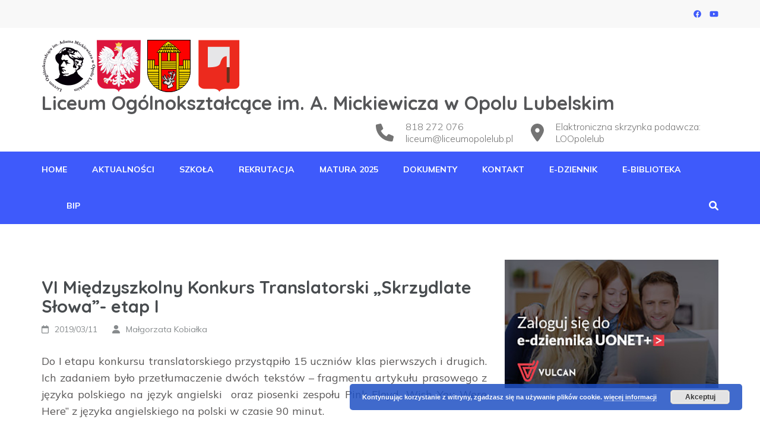

--- FILE ---
content_type: text/html
request_url: https://liceumopolelub.pl/2019/03/vi-miedzyszkolny-konkurs-translatorski-skrzydlate-sowa-etap-i/
body_size: 24231
content:
    <!DOCTYPE html>
    <html dir="ltr" lang="pl-PL" prefix="og: http://ogp.me/ns# article: http://ogp.me/ns/article#og: https://ogp.me/ns#">
    <head itemscope itemtype="https://schema.org/WebSite">
    <meta charset="UTF-8">
    <meta name="viewport" content="width=device-width, initial-scale=1">
    <link rel="profile" href="http://gmpg.org/xfn/11">
    <link rel="pingback" href="https://liceumopolelub.pl/xmlrpc.php">
    <title>VI Międzyszkolny Konkurs Translatorski „Skrzydlate Słowa”- etap I | Liceum Ogólnokształcące im. A. Mickiewicza w Opolu Lubelskim</title>
	<style>img:is([sizes="auto" i], [sizes^="auto," i]) { contain-intrinsic-size: 3000px 1500px }</style>
	
		<!-- All in One SEO 4.9.1 - aioseo.com -->
	<meta name="description" content="Do I etapu konkursu translatorskiego przystąpiło 15 uczniów klas pierwszych i drugich. Ich zadaniem było przetłumaczenie dwóch tekstów - fragmentu artykułu prasowego z języka polskiego na język angielski oraz piosenki zespołu Pink Floyd &quot;Wish You Were Here&quot; z języka angielskiego na polski w czasie 90 minut. Uczniowie mogli korzystać z tradycyjnych słowników papierowych. Troje uczniów" />
	<meta name="robots" content="max-image-preview:large" />
	<meta name="author" content="Małgorzata Kobiałka"/>
	<link rel="canonical" href="https://liceumopolelub.pl/2019/03/vi-miedzyszkolny-konkurs-translatorski-skrzydlate-sowa-etap-i/" />
	<meta name="generator" content="All in One SEO (AIOSEO) 4.9.1" />
		<meta property="og:locale" content="pl_PL" />
		<meta property="og:site_name" content="Liceum Ogólnokształcące im. A. Mickiewicza w Opolu Lubelskim |" />
		<meta property="og:type" content="article" />
		<meta property="og:title" content="VI Międzyszkolny Konkurs Translatorski „Skrzydlate Słowa”- etap I | Liceum Ogólnokształcące im. A. Mickiewicza w Opolu Lubelskim" />
		<meta property="og:description" content="Do I etapu konkursu translatorskiego przystąpiło 15 uczniów klas pierwszych i drugich. Ich zadaniem było przetłumaczenie dwóch tekstów - fragmentu artykułu prasowego z języka polskiego na język angielski oraz piosenki zespołu Pink Floyd &quot;Wish You Were Here&quot; z języka angielskiego na polski w czasie 90 minut. Uczniowie mogli korzystać z tradycyjnych słowników papierowych. Troje uczniów" />
		<meta property="og:url" content="https://liceumopolelub.pl/2019/03/vi-miedzyszkolny-konkurs-translatorski-skrzydlate-sowa-etap-i/" />
		<meta property="og:image" content="https://liceumopolelub.pl/wp-content/uploads/2022/02/logoiko-e1645998236706.jpg" />
		<meta property="og:image:secure_url" content="https://liceumopolelub.pl/wp-content/uploads/2022/02/logoiko-e1645998236706.jpg" />
		<meta property="og:image:width" content="526" />
		<meta property="og:image:height" content="512" />
		<meta property="article:published_time" content="2019-03-11T08:07:33+00:00" />
		<meta property="article:modified_time" content="2019-03-11T14:11:31+00:00" />
		<meta property="article:publisher" content="https://www.facebook.com/liceumopolelub/" />
		<meta name="twitter:card" content="summary" />
		<meta name="twitter:title" content="VI Międzyszkolny Konkurs Translatorski „Skrzydlate Słowa”- etap I | Liceum Ogólnokształcące im. A. Mickiewicza w Opolu Lubelskim" />
		<meta name="twitter:description" content="Do I etapu konkursu translatorskiego przystąpiło 15 uczniów klas pierwszych i drugich. Ich zadaniem było przetłumaczenie dwóch tekstów - fragmentu artykułu prasowego z języka polskiego na język angielski oraz piosenki zespołu Pink Floyd &quot;Wish You Were Here&quot; z języka angielskiego na polski w czasie 90 minut. Uczniowie mogli korzystać z tradycyjnych słowników papierowych. Troje uczniów" />
		<meta name="twitter:image" content="https://liceumopolelub.pl/wp-content/uploads/2022/02/logoiko-e1645998236706.jpg" />
		<script type="application/ld+json" class="aioseo-schema">
			{"@context":"https:\/\/schema.org","@graph":[{"@type":"Article","@id":"https:\/\/liceumopolelub.pl\/2019\/03\/vi-miedzyszkolny-konkurs-translatorski-skrzydlate-sowa-etap-i\/#article","name":"VI Mi\u0119dzyszkolny Konkurs Translatorski \u201eSkrzydlate S\u0142owa\u201d- etap I | Liceum Og\u00f3lnokszta\u0142c\u0105ce im. A. Mickiewicza w Opolu Lubelskim","headline":"VI Mi\u0119dzyszkolny Konkurs Translatorski &#8222;Skrzydlate S\u0142owa&#8221;- etap I","author":{"@id":"https:\/\/liceumopolelub.pl\/author\/malgorzata\/#author"},"publisher":{"@id":"https:\/\/liceumopolelub.pl\/#organization"},"image":{"@type":"ImageObject","url":"http:\/\/liceumopolelub.pl\/wordpress\/wp-content\/uploads\/2019\/03\/konkurs-translator-220x165.jpg","@id":"https:\/\/liceumopolelub.pl\/2019\/03\/vi-miedzyszkolny-konkurs-translatorski-skrzydlate-sowa-etap-i\/#articleImage"},"datePublished":"2019-03-11T08:07:33+00:00","dateModified":"2019-03-11T14:11:31+00:00","inLanguage":"pl-PL","mainEntityOfPage":{"@id":"https:\/\/liceumopolelub.pl\/2019\/03\/vi-miedzyszkolny-konkurs-translatorski-skrzydlate-sowa-etap-i\/#webpage"},"isPartOf":{"@id":"https:\/\/liceumopolelub.pl\/2019\/03\/vi-miedzyszkolny-konkurs-translatorski-skrzydlate-sowa-etap-i\/#webpage"},"articleSection":"Aktualno\u015bci"},{"@type":"BreadcrumbList","@id":"https:\/\/liceumopolelub.pl\/2019\/03\/vi-miedzyszkolny-konkurs-translatorski-skrzydlate-sowa-etap-i\/#breadcrumblist","itemListElement":[{"@type":"ListItem","@id":"https:\/\/liceumopolelub.pl#listItem","position":1,"name":"Home","item":"https:\/\/liceumopolelub.pl","nextItem":{"@type":"ListItem","@id":"https:\/\/liceumopolelub.pl\/kategoria\/aktualnosci\/#listItem","name":"Aktualno\u015bci"}},{"@type":"ListItem","@id":"https:\/\/liceumopolelub.pl\/kategoria\/aktualnosci\/#listItem","position":2,"name":"Aktualno\u015bci","item":"https:\/\/liceumopolelub.pl\/kategoria\/aktualnosci\/","nextItem":{"@type":"ListItem","@id":"https:\/\/liceumopolelub.pl\/2019\/03\/vi-miedzyszkolny-konkurs-translatorski-skrzydlate-sowa-etap-i\/#listItem","name":"VI Mi\u0119dzyszkolny Konkurs Translatorski &#8222;Skrzydlate S\u0142owa&#8221;- etap I"},"previousItem":{"@type":"ListItem","@id":"https:\/\/liceumopolelub.pl#listItem","name":"Home"}},{"@type":"ListItem","@id":"https:\/\/liceumopolelub.pl\/2019\/03\/vi-miedzyszkolny-konkurs-translatorski-skrzydlate-sowa-etap-i\/#listItem","position":3,"name":"VI Mi\u0119dzyszkolny Konkurs Translatorski &#8222;Skrzydlate S\u0142owa&#8221;- etap I","previousItem":{"@type":"ListItem","@id":"https:\/\/liceumopolelub.pl\/kategoria\/aktualnosci\/#listItem","name":"Aktualno\u015bci"}}]},{"@type":"Organization","@id":"https:\/\/liceumopolelub.pl\/#organization","name":"Liceum Og\u00f3lnokszta\u0142c\u0105ce im. Adama Mickiewicza","url":"https:\/\/liceumopolelub.pl\/","telephone":"+48818272076","logo":{"@type":"ImageObject","url":"https:\/\/liceumopolelub.pl\/wp-content\/uploads\/2022\/02\/logoiko-e1645998236706.jpg","@id":"https:\/\/liceumopolelub.pl\/2019\/03\/vi-miedzyszkolny-konkurs-translatorski-skrzydlate-sowa-etap-i\/#organizationLogo","width":526,"height":512},"image":{"@id":"https:\/\/liceumopolelub.pl\/2019\/03\/vi-miedzyszkolny-konkurs-translatorski-skrzydlate-sowa-etap-i\/#organizationLogo"},"sameAs":["https:\/\/www.facebook.com\/liceumopolelub\/","https:\/\/www.youtube.com\/@liceumopole9594"]},{"@type":"Person","@id":"https:\/\/liceumopolelub.pl\/author\/malgorzata\/#author","url":"https:\/\/liceumopolelub.pl\/author\/malgorzata\/","name":"Ma\u0142gorzata Kobia\u0142ka"},{"@type":"WebPage","@id":"https:\/\/liceumopolelub.pl\/2019\/03\/vi-miedzyszkolny-konkurs-translatorski-skrzydlate-sowa-etap-i\/#webpage","url":"https:\/\/liceumopolelub.pl\/2019\/03\/vi-miedzyszkolny-konkurs-translatorski-skrzydlate-sowa-etap-i\/","name":"VI Mi\u0119dzyszkolny Konkurs Translatorski \u201eSkrzydlate S\u0142owa\u201d- etap I | Liceum Og\u00f3lnokszta\u0142c\u0105ce im. A. Mickiewicza w Opolu Lubelskim","description":"Do I etapu konkursu translatorskiego przyst\u0105pi\u0142o 15 uczni\u00f3w klas pierwszych i drugich. Ich zadaniem by\u0142o przet\u0142umaczenie dw\u00f3ch tekst\u00f3w - fragmentu artyku\u0142u prasowego z j\u0119zyka polskiego na j\u0119zyk angielski oraz piosenki zespo\u0142u Pink Floyd \"Wish You Were Here\" z j\u0119zyka angielskiego na polski w czasie 90 minut. Uczniowie mogli korzysta\u0107 z tradycyjnych s\u0142ownik\u00f3w papierowych. Troje uczni\u00f3w","inLanguage":"pl-PL","isPartOf":{"@id":"https:\/\/liceumopolelub.pl\/#website"},"breadcrumb":{"@id":"https:\/\/liceumopolelub.pl\/2019\/03\/vi-miedzyszkolny-konkurs-translatorski-skrzydlate-sowa-etap-i\/#breadcrumblist"},"author":{"@id":"https:\/\/liceumopolelub.pl\/author\/malgorzata\/#author"},"creator":{"@id":"https:\/\/liceumopolelub.pl\/author\/malgorzata\/#author"},"datePublished":"2019-03-11T08:07:33+00:00","dateModified":"2019-03-11T14:11:31+00:00"},{"@type":"WebSite","@id":"https:\/\/liceumopolelub.pl\/#website","url":"https:\/\/liceumopolelub.pl\/","name":"Liceum Og\u00f3lnokszta\u0142c\u0105ce im. A. Mickiewicza w Opolu Lubelskim","inLanguage":"pl-PL","publisher":{"@id":"https:\/\/liceumopolelub.pl\/#organization"}}]}
		</script>
		<!-- All in One SEO -->

 <!-- nextgen scrollGallery 1.8.2 --> 
		   <link rel='dns-prefetch' href='//fonts.googleapis.com' />
<link rel="alternate" type="application/rss+xml" title="Liceum Ogólnokształcące im. A. Mickiewicza w Opolu Lubelskim &raquo; Kanał z wpisami" href="https://liceumopolelub.pl/feed/" />
<link rel="alternate" type="application/rss+xml" title="Liceum Ogólnokształcące im. A. Mickiewicza w Opolu Lubelskim &raquo; Kanał z komentarzami" href="https://liceumopolelub.pl/comments/feed/" />
		<!-- This site uses the Google Analytics by MonsterInsights plugin v9.10.0 - Using Analytics tracking - https://www.monsterinsights.com/ -->
							<script src="//www.googletagmanager.com/gtag/js?id=G-GZLLKC96ZG"  data-cfasync="false" data-wpfc-render="false" type="text/javascript" async></script>
			<script data-cfasync="false" data-wpfc-render="false" type="text/javascript">
				var mi_version = '9.10.0';
				var mi_track_user = true;
				var mi_no_track_reason = '';
								var MonsterInsightsDefaultLocations = {"page_location":"https:\/\/liceumopolelub.pl\/2019\/03\/vi-miedzyszkolny-konkurs-translatorski-skrzydlate-sowa-etap-i\/"};
								if ( typeof MonsterInsightsPrivacyGuardFilter === 'function' ) {
					var MonsterInsightsLocations = (typeof MonsterInsightsExcludeQuery === 'object') ? MonsterInsightsPrivacyGuardFilter( MonsterInsightsExcludeQuery ) : MonsterInsightsPrivacyGuardFilter( MonsterInsightsDefaultLocations );
				} else {
					var MonsterInsightsLocations = (typeof MonsterInsightsExcludeQuery === 'object') ? MonsterInsightsExcludeQuery : MonsterInsightsDefaultLocations;
				}

								var disableStrs = [
										'ga-disable-G-GZLLKC96ZG',
									];

				/* Function to detect opted out users */
				function __gtagTrackerIsOptedOut() {
					for (var index = 0; index < disableStrs.length; index++) {
						if (document.cookie.indexOf(disableStrs[index] + '=true') > -1) {
							return true;
						}
					}

					return false;
				}

				/* Disable tracking if the opt-out cookie exists. */
				if (__gtagTrackerIsOptedOut()) {
					for (var index = 0; index < disableStrs.length; index++) {
						window[disableStrs[index]] = true;
					}
				}

				/* Opt-out function */
				function __gtagTrackerOptout() {
					for (var index = 0; index < disableStrs.length; index++) {
						document.cookie = disableStrs[index] + '=true; expires=Thu, 31 Dec 2099 23:59:59 UTC; path=/';
						window[disableStrs[index]] = true;
					}
				}

				if ('undefined' === typeof gaOptout) {
					function gaOptout() {
						__gtagTrackerOptout();
					}
				}
								window.dataLayer = window.dataLayer || [];

				window.MonsterInsightsDualTracker = {
					helpers: {},
					trackers: {},
				};
				if (mi_track_user) {
					function __gtagDataLayer() {
						dataLayer.push(arguments);
					}

					function __gtagTracker(type, name, parameters) {
						if (!parameters) {
							parameters = {};
						}

						if (parameters.send_to) {
							__gtagDataLayer.apply(null, arguments);
							return;
						}

						if (type === 'event') {
														parameters.send_to = monsterinsights_frontend.v4_id;
							var hookName = name;
							if (typeof parameters['event_category'] !== 'undefined') {
								hookName = parameters['event_category'] + ':' + name;
							}

							if (typeof MonsterInsightsDualTracker.trackers[hookName] !== 'undefined') {
								MonsterInsightsDualTracker.trackers[hookName](parameters);
							} else {
								__gtagDataLayer('event', name, parameters);
							}
							
						} else {
							__gtagDataLayer.apply(null, arguments);
						}
					}

					__gtagTracker('js', new Date());
					__gtagTracker('set', {
						'developer_id.dZGIzZG': true,
											});
					if ( MonsterInsightsLocations.page_location ) {
						__gtagTracker('set', MonsterInsightsLocations);
					}
										__gtagTracker('config', 'G-GZLLKC96ZG', {"forceSSL":"true","link_attribution":"true"} );
										window.gtag = __gtagTracker;										(function () {
						/* https://developers.google.com/analytics/devguides/collection/analyticsjs/ */
						/* ga and __gaTracker compatibility shim. */
						var noopfn = function () {
							return null;
						};
						var newtracker = function () {
							return new Tracker();
						};
						var Tracker = function () {
							return null;
						};
						var p = Tracker.prototype;
						p.get = noopfn;
						p.set = noopfn;
						p.send = function () {
							var args = Array.prototype.slice.call(arguments);
							args.unshift('send');
							__gaTracker.apply(null, args);
						};
						var __gaTracker = function () {
							var len = arguments.length;
							if (len === 0) {
								return;
							}
							var f = arguments[len - 1];
							if (typeof f !== 'object' || f === null || typeof f.hitCallback !== 'function') {
								if ('send' === arguments[0]) {
									var hitConverted, hitObject = false, action;
									if ('event' === arguments[1]) {
										if ('undefined' !== typeof arguments[3]) {
											hitObject = {
												'eventAction': arguments[3],
												'eventCategory': arguments[2],
												'eventLabel': arguments[4],
												'value': arguments[5] ? arguments[5] : 1,
											}
										}
									}
									if ('pageview' === arguments[1]) {
										if ('undefined' !== typeof arguments[2]) {
											hitObject = {
												'eventAction': 'page_view',
												'page_path': arguments[2],
											}
										}
									}
									if (typeof arguments[2] === 'object') {
										hitObject = arguments[2];
									}
									if (typeof arguments[5] === 'object') {
										Object.assign(hitObject, arguments[5]);
									}
									if ('undefined' !== typeof arguments[1].hitType) {
										hitObject = arguments[1];
										if ('pageview' === hitObject.hitType) {
											hitObject.eventAction = 'page_view';
										}
									}
									if (hitObject) {
										action = 'timing' === arguments[1].hitType ? 'timing_complete' : hitObject.eventAction;
										hitConverted = mapArgs(hitObject);
										__gtagTracker('event', action, hitConverted);
									}
								}
								return;
							}

							function mapArgs(args) {
								var arg, hit = {};
								var gaMap = {
									'eventCategory': 'event_category',
									'eventAction': 'event_action',
									'eventLabel': 'event_label',
									'eventValue': 'event_value',
									'nonInteraction': 'non_interaction',
									'timingCategory': 'event_category',
									'timingVar': 'name',
									'timingValue': 'value',
									'timingLabel': 'event_label',
									'page': 'page_path',
									'location': 'page_location',
									'title': 'page_title',
									'referrer' : 'page_referrer',
								};
								for (arg in args) {
																		if (!(!args.hasOwnProperty(arg) || !gaMap.hasOwnProperty(arg))) {
										hit[gaMap[arg]] = args[arg];
									} else {
										hit[arg] = args[arg];
									}
								}
								return hit;
							}

							try {
								f.hitCallback();
							} catch (ex) {
							}
						};
						__gaTracker.create = newtracker;
						__gaTracker.getByName = newtracker;
						__gaTracker.getAll = function () {
							return [];
						};
						__gaTracker.remove = noopfn;
						__gaTracker.loaded = true;
						window['__gaTracker'] = __gaTracker;
					})();
									} else {
										console.log("");
					(function () {
						function __gtagTracker() {
							return null;
						}

						window['__gtagTracker'] = __gtagTracker;
						window['gtag'] = __gtagTracker;
					})();
									}
			</script>
							<!-- / Google Analytics by MonsterInsights -->
		<script type="text/javascript">
/* <![CDATA[ */
window._wpemojiSettings = {"baseUrl":"https:\/\/s.w.org\/images\/core\/emoji\/16.0.1\/72x72\/","ext":".png","svgUrl":"https:\/\/s.w.org\/images\/core\/emoji\/16.0.1\/svg\/","svgExt":".svg","source":{"concatemoji":"https:\/\/liceumopolelub.pl\/wp-includes\/js\/wp-emoji-release.min.js"}};
/*! This file is auto-generated */
!function(s,n){var o,i,e;function c(e){try{var t={supportTests:e,timestamp:(new Date).valueOf()};sessionStorage.setItem(o,JSON.stringify(t))}catch(e){}}function p(e,t,n){e.clearRect(0,0,e.canvas.width,e.canvas.height),e.fillText(t,0,0);var t=new Uint32Array(e.getImageData(0,0,e.canvas.width,e.canvas.height).data),a=(e.clearRect(0,0,e.canvas.width,e.canvas.height),e.fillText(n,0,0),new Uint32Array(e.getImageData(0,0,e.canvas.width,e.canvas.height).data));return t.every(function(e,t){return e===a[t]})}function u(e,t){e.clearRect(0,0,e.canvas.width,e.canvas.height),e.fillText(t,0,0);for(var n=e.getImageData(16,16,1,1),a=0;a<n.data.length;a++)if(0!==n.data[a])return!1;return!0}function f(e,t,n,a){switch(t){case"flag":return n(e,"\ud83c\udff3\ufe0f\u200d\u26a7\ufe0f","\ud83c\udff3\ufe0f\u200b\u26a7\ufe0f")?!1:!n(e,"\ud83c\udde8\ud83c\uddf6","\ud83c\udde8\u200b\ud83c\uddf6")&&!n(e,"\ud83c\udff4\udb40\udc67\udb40\udc62\udb40\udc65\udb40\udc6e\udb40\udc67\udb40\udc7f","\ud83c\udff4\u200b\udb40\udc67\u200b\udb40\udc62\u200b\udb40\udc65\u200b\udb40\udc6e\u200b\udb40\udc67\u200b\udb40\udc7f");case"emoji":return!a(e,"\ud83e\udedf")}return!1}function g(e,t,n,a){var r="undefined"!=typeof WorkerGlobalScope&&self instanceof WorkerGlobalScope?new OffscreenCanvas(300,150):s.createElement("canvas"),o=r.getContext("2d",{willReadFrequently:!0}),i=(o.textBaseline="top",o.font="600 32px Arial",{});return e.forEach(function(e){i[e]=t(o,e,n,a)}),i}function t(e){var t=s.createElement("script");t.src=e,t.defer=!0,s.head.appendChild(t)}"undefined"!=typeof Promise&&(o="wpEmojiSettingsSupports",i=["flag","emoji"],n.supports={everything:!0,everythingExceptFlag:!0},e=new Promise(function(e){s.addEventListener("DOMContentLoaded",e,{once:!0})}),new Promise(function(t){var n=function(){try{var e=JSON.parse(sessionStorage.getItem(o));if("object"==typeof e&&"number"==typeof e.timestamp&&(new Date).valueOf()<e.timestamp+604800&&"object"==typeof e.supportTests)return e.supportTests}catch(e){}return null}();if(!n){if("undefined"!=typeof Worker&&"undefined"!=typeof OffscreenCanvas&&"undefined"!=typeof URL&&URL.createObjectURL&&"undefined"!=typeof Blob)try{var e="postMessage("+g.toString()+"("+[JSON.stringify(i),f.toString(),p.toString(),u.toString()].join(",")+"));",a=new Blob([e],{type:"text/javascript"}),r=new Worker(URL.createObjectURL(a),{name:"wpTestEmojiSupports"});return void(r.onmessage=function(e){c(n=e.data),r.terminate(),t(n)})}catch(e){}c(n=g(i,f,p,u))}t(n)}).then(function(e){for(var t in e)n.supports[t]=e[t],n.supports.everything=n.supports.everything&&n.supports[t],"flag"!==t&&(n.supports.everythingExceptFlag=n.supports.everythingExceptFlag&&n.supports[t]);n.supports.everythingExceptFlag=n.supports.everythingExceptFlag&&!n.supports.flag,n.DOMReady=!1,n.readyCallback=function(){n.DOMReady=!0}}).then(function(){return e}).then(function(){var e;n.supports.everything||(n.readyCallback(),(e=n.source||{}).concatemoji?t(e.concatemoji):e.wpemoji&&e.twemoji&&(t(e.twemoji),t(e.wpemoji)))}))}((window,document),window._wpemojiSettings);
/* ]]> */
</script>
<style id='wp-emoji-styles-inline-css' type='text/css'>

	img.wp-smiley, img.emoji {
		display: inline !important;
		border: none !important;
		box-shadow: none !important;
		height: 1em !important;
		width: 1em !important;
		margin: 0 0.07em !important;
		vertical-align: -0.1em !important;
		background: none !important;
		padding: 0 !important;
	}
</style>
<!-- <link rel='stylesheet' id='wp-block-library-css' href='https://liceumopolelub.pl/wp-includes/css/dist/block-library/style.min.css' type='text/css' media='all' /> -->
<link rel="stylesheet" type="text/css" href="//liceumopolelub.pl/wp-content/cache/wpfc-minified/1dfer8ue/fy3d6.css" media="all"/>
<style id='classic-theme-styles-inline-css' type='text/css'>
/*! This file is auto-generated */
.wp-block-button__link{color:#fff;background-color:#32373c;border-radius:9999px;box-shadow:none;text-decoration:none;padding:calc(.667em + 2px) calc(1.333em + 2px);font-size:1.125em}.wp-block-file__button{background:#32373c;color:#fff;text-decoration:none}
</style>
<!-- <link rel='stylesheet' id='aioseo/css/src/vue/standalone/blocks/table-of-contents/global.scss-css' href='https://liceumopolelub.pl/wp-content/plugins/all-in-one-seo-pack/dist/Lite/assets/css/table-of-contents/global.e90f6d47.css' type='text/css' media='all' /> -->
<!-- <link rel='stylesheet' id='magnific-popup-css' href='https://liceumopolelub.pl/wp-content/plugins/gutentor/assets/library/magnific-popup/magnific-popup.min.css' type='text/css' media='all' /> -->
<!-- <link rel='stylesheet' id='slick-css' href='https://liceumopolelub.pl/wp-content/plugins/gutentor/assets/library/slick/slick.min.css' type='text/css' media='all' /> -->
<!-- <link rel='stylesheet' id='awsm-ead-public-css' href='https://liceumopolelub.pl/wp-content/plugins/embed-any-document/css/embed-public.min.css' type='text/css' media='all' /> -->
<!-- <link rel='stylesheet' id='fontawesome-css' href='https://liceumopolelub.pl/wp-content/plugins/gutentor/assets/library/fontawesome/css/all.min.css' type='text/css' media='all' /> -->
<!-- <link rel='stylesheet' id='wpness-grid-css' href='https://liceumopolelub.pl/wp-content/plugins/gutentor/assets/library/wpness-grid/wpness-grid.css' type='text/css' media='all' /> -->
<!-- <link rel='stylesheet' id='animate-css' href='https://liceumopolelub.pl/wp-content/plugins/gutentor/assets/library/animatecss/animate.min.css' type='text/css' media='all' /> -->
<!-- <link rel='stylesheet' id='wp-components-css' href='https://liceumopolelub.pl/wp-includes/css/dist/components/style.min.css' type='text/css' media='all' /> -->
<!-- <link rel='stylesheet' id='wp-preferences-css' href='https://liceumopolelub.pl/wp-includes/css/dist/preferences/style.min.css' type='text/css' media='all' /> -->
<!-- <link rel='stylesheet' id='wp-block-editor-css' href='https://liceumopolelub.pl/wp-includes/css/dist/block-editor/style.min.css' type='text/css' media='all' /> -->
<!-- <link rel='stylesheet' id='wp-reusable-blocks-css' href='https://liceumopolelub.pl/wp-includes/css/dist/reusable-blocks/style.min.css' type='text/css' media='all' /> -->
<!-- <link rel='stylesheet' id='wp-patterns-css' href='https://liceumopolelub.pl/wp-includes/css/dist/patterns/style.min.css' type='text/css' media='all' /> -->
<!-- <link rel='stylesheet' id='wp-editor-css' href='https://liceumopolelub.pl/wp-includes/css/dist/editor/style.min.css' type='text/css' media='all' /> -->
<!-- <link rel='stylesheet' id='gutentor-css' href='https://liceumopolelub.pl/wp-content/plugins/gutentor/dist/blocks.style.build.css' type='text/css' media='all' /> -->
<link rel="stylesheet" type="text/css" href="//liceumopolelub.pl/wp-content/cache/wpfc-minified/8xsxc05m/g16qk.css" media="all"/>
<style id='global-styles-inline-css' type='text/css'>
:root{--wp--preset--aspect-ratio--square: 1;--wp--preset--aspect-ratio--4-3: 4/3;--wp--preset--aspect-ratio--3-4: 3/4;--wp--preset--aspect-ratio--3-2: 3/2;--wp--preset--aspect-ratio--2-3: 2/3;--wp--preset--aspect-ratio--16-9: 16/9;--wp--preset--aspect-ratio--9-16: 9/16;--wp--preset--color--black: #000000;--wp--preset--color--cyan-bluish-gray: #abb8c3;--wp--preset--color--white: #ffffff;--wp--preset--color--pale-pink: #f78da7;--wp--preset--color--vivid-red: #cf2e2e;--wp--preset--color--luminous-vivid-orange: #ff6900;--wp--preset--color--luminous-vivid-amber: #fcb900;--wp--preset--color--light-green-cyan: #7bdcb5;--wp--preset--color--vivid-green-cyan: #00d084;--wp--preset--color--pale-cyan-blue: #8ed1fc;--wp--preset--color--vivid-cyan-blue: #0693e3;--wp--preset--color--vivid-purple: #9b51e0;--wp--preset--gradient--vivid-cyan-blue-to-vivid-purple: linear-gradient(135deg,rgba(6,147,227,1) 0%,rgb(155,81,224) 100%);--wp--preset--gradient--light-green-cyan-to-vivid-green-cyan: linear-gradient(135deg,rgb(122,220,180) 0%,rgb(0,208,130) 100%);--wp--preset--gradient--luminous-vivid-amber-to-luminous-vivid-orange: linear-gradient(135deg,rgba(252,185,0,1) 0%,rgba(255,105,0,1) 100%);--wp--preset--gradient--luminous-vivid-orange-to-vivid-red: linear-gradient(135deg,rgba(255,105,0,1) 0%,rgb(207,46,46) 100%);--wp--preset--gradient--very-light-gray-to-cyan-bluish-gray: linear-gradient(135deg,rgb(238,238,238) 0%,rgb(169,184,195) 100%);--wp--preset--gradient--cool-to-warm-spectrum: linear-gradient(135deg,rgb(74,234,220) 0%,rgb(151,120,209) 20%,rgb(207,42,186) 40%,rgb(238,44,130) 60%,rgb(251,105,98) 80%,rgb(254,248,76) 100%);--wp--preset--gradient--blush-light-purple: linear-gradient(135deg,rgb(255,206,236) 0%,rgb(152,150,240) 100%);--wp--preset--gradient--blush-bordeaux: linear-gradient(135deg,rgb(254,205,165) 0%,rgb(254,45,45) 50%,rgb(107,0,62) 100%);--wp--preset--gradient--luminous-dusk: linear-gradient(135deg,rgb(255,203,112) 0%,rgb(199,81,192) 50%,rgb(65,88,208) 100%);--wp--preset--gradient--pale-ocean: linear-gradient(135deg,rgb(255,245,203) 0%,rgb(182,227,212) 50%,rgb(51,167,181) 100%);--wp--preset--gradient--electric-grass: linear-gradient(135deg,rgb(202,248,128) 0%,rgb(113,206,126) 100%);--wp--preset--gradient--midnight: linear-gradient(135deg,rgb(2,3,129) 0%,rgb(40,116,252) 100%);--wp--preset--font-size--small: 13px;--wp--preset--font-size--medium: 20px;--wp--preset--font-size--large: 36px;--wp--preset--font-size--x-large: 42px;--wp--preset--spacing--20: 0.44rem;--wp--preset--spacing--30: 0.67rem;--wp--preset--spacing--40: 1rem;--wp--preset--spacing--50: 1.5rem;--wp--preset--spacing--60: 2.25rem;--wp--preset--spacing--70: 3.38rem;--wp--preset--spacing--80: 5.06rem;--wp--preset--shadow--natural: 6px 6px 9px rgba(0, 0, 0, 0.2);--wp--preset--shadow--deep: 12px 12px 50px rgba(0, 0, 0, 0.4);--wp--preset--shadow--sharp: 6px 6px 0px rgba(0, 0, 0, 0.2);--wp--preset--shadow--outlined: 6px 6px 0px -3px rgba(255, 255, 255, 1), 6px 6px rgba(0, 0, 0, 1);--wp--preset--shadow--crisp: 6px 6px 0px rgba(0, 0, 0, 1);}:where(.is-layout-flex){gap: 0.5em;}:where(.is-layout-grid){gap: 0.5em;}body .is-layout-flex{display: flex;}.is-layout-flex{flex-wrap: wrap;align-items: center;}.is-layout-flex > :is(*, div){margin: 0;}body .is-layout-grid{display: grid;}.is-layout-grid > :is(*, div){margin: 0;}:where(.wp-block-columns.is-layout-flex){gap: 2em;}:where(.wp-block-columns.is-layout-grid){gap: 2em;}:where(.wp-block-post-template.is-layout-flex){gap: 1.25em;}:where(.wp-block-post-template.is-layout-grid){gap: 1.25em;}.has-black-color{color: var(--wp--preset--color--black) !important;}.has-cyan-bluish-gray-color{color: var(--wp--preset--color--cyan-bluish-gray) !important;}.has-white-color{color: var(--wp--preset--color--white) !important;}.has-pale-pink-color{color: var(--wp--preset--color--pale-pink) !important;}.has-vivid-red-color{color: var(--wp--preset--color--vivid-red) !important;}.has-luminous-vivid-orange-color{color: var(--wp--preset--color--luminous-vivid-orange) !important;}.has-luminous-vivid-amber-color{color: var(--wp--preset--color--luminous-vivid-amber) !important;}.has-light-green-cyan-color{color: var(--wp--preset--color--light-green-cyan) !important;}.has-vivid-green-cyan-color{color: var(--wp--preset--color--vivid-green-cyan) !important;}.has-pale-cyan-blue-color{color: var(--wp--preset--color--pale-cyan-blue) !important;}.has-vivid-cyan-blue-color{color: var(--wp--preset--color--vivid-cyan-blue) !important;}.has-vivid-purple-color{color: var(--wp--preset--color--vivid-purple) !important;}.has-black-background-color{background-color: var(--wp--preset--color--black) !important;}.has-cyan-bluish-gray-background-color{background-color: var(--wp--preset--color--cyan-bluish-gray) !important;}.has-white-background-color{background-color: var(--wp--preset--color--white) !important;}.has-pale-pink-background-color{background-color: var(--wp--preset--color--pale-pink) !important;}.has-vivid-red-background-color{background-color: var(--wp--preset--color--vivid-red) !important;}.has-luminous-vivid-orange-background-color{background-color: var(--wp--preset--color--luminous-vivid-orange) !important;}.has-luminous-vivid-amber-background-color{background-color: var(--wp--preset--color--luminous-vivid-amber) !important;}.has-light-green-cyan-background-color{background-color: var(--wp--preset--color--light-green-cyan) !important;}.has-vivid-green-cyan-background-color{background-color: var(--wp--preset--color--vivid-green-cyan) !important;}.has-pale-cyan-blue-background-color{background-color: var(--wp--preset--color--pale-cyan-blue) !important;}.has-vivid-cyan-blue-background-color{background-color: var(--wp--preset--color--vivid-cyan-blue) !important;}.has-vivid-purple-background-color{background-color: var(--wp--preset--color--vivid-purple) !important;}.has-black-border-color{border-color: var(--wp--preset--color--black) !important;}.has-cyan-bluish-gray-border-color{border-color: var(--wp--preset--color--cyan-bluish-gray) !important;}.has-white-border-color{border-color: var(--wp--preset--color--white) !important;}.has-pale-pink-border-color{border-color: var(--wp--preset--color--pale-pink) !important;}.has-vivid-red-border-color{border-color: var(--wp--preset--color--vivid-red) !important;}.has-luminous-vivid-orange-border-color{border-color: var(--wp--preset--color--luminous-vivid-orange) !important;}.has-luminous-vivid-amber-border-color{border-color: var(--wp--preset--color--luminous-vivid-amber) !important;}.has-light-green-cyan-border-color{border-color: var(--wp--preset--color--light-green-cyan) !important;}.has-vivid-green-cyan-border-color{border-color: var(--wp--preset--color--vivid-green-cyan) !important;}.has-pale-cyan-blue-border-color{border-color: var(--wp--preset--color--pale-cyan-blue) !important;}.has-vivid-cyan-blue-border-color{border-color: var(--wp--preset--color--vivid-cyan-blue) !important;}.has-vivid-purple-border-color{border-color: var(--wp--preset--color--vivid-purple) !important;}.has-vivid-cyan-blue-to-vivid-purple-gradient-background{background: var(--wp--preset--gradient--vivid-cyan-blue-to-vivid-purple) !important;}.has-light-green-cyan-to-vivid-green-cyan-gradient-background{background: var(--wp--preset--gradient--light-green-cyan-to-vivid-green-cyan) !important;}.has-luminous-vivid-amber-to-luminous-vivid-orange-gradient-background{background: var(--wp--preset--gradient--luminous-vivid-amber-to-luminous-vivid-orange) !important;}.has-luminous-vivid-orange-to-vivid-red-gradient-background{background: var(--wp--preset--gradient--luminous-vivid-orange-to-vivid-red) !important;}.has-very-light-gray-to-cyan-bluish-gray-gradient-background{background: var(--wp--preset--gradient--very-light-gray-to-cyan-bluish-gray) !important;}.has-cool-to-warm-spectrum-gradient-background{background: var(--wp--preset--gradient--cool-to-warm-spectrum) !important;}.has-blush-light-purple-gradient-background{background: var(--wp--preset--gradient--blush-light-purple) !important;}.has-blush-bordeaux-gradient-background{background: var(--wp--preset--gradient--blush-bordeaux) !important;}.has-luminous-dusk-gradient-background{background: var(--wp--preset--gradient--luminous-dusk) !important;}.has-pale-ocean-gradient-background{background: var(--wp--preset--gradient--pale-ocean) !important;}.has-electric-grass-gradient-background{background: var(--wp--preset--gradient--electric-grass) !important;}.has-midnight-gradient-background{background: var(--wp--preset--gradient--midnight) !important;}.has-small-font-size{font-size: var(--wp--preset--font-size--small) !important;}.has-medium-font-size{font-size: var(--wp--preset--font-size--medium) !important;}.has-large-font-size{font-size: var(--wp--preset--font-size--large) !important;}.has-x-large-font-size{font-size: var(--wp--preset--font-size--x-large) !important;}
:where(.wp-block-post-template.is-layout-flex){gap: 1.25em;}:where(.wp-block-post-template.is-layout-grid){gap: 1.25em;}
:where(.wp-block-columns.is-layout-flex){gap: 2em;}:where(.wp-block-columns.is-layout-grid){gap: 2em;}
:root :where(.wp-block-pullquote){font-size: 1.5em;line-height: 1.6;}
</style>
<!-- <link rel='stylesheet' id='contact-form-7-css' href='https://liceumopolelub.pl/wp-content/plugins/contact-form-7/includes/css/styles.css' type='text/css' media='all' /> -->
<!-- <link rel='stylesheet' id='fancybox-0-css' href='https://liceumopolelub.pl/wp-content/plugins/nextgen-gallery/static/Lightbox/fancybox/jquery.fancybox-1.3.4.css' type='text/css' media='all' /> -->
<link rel="stylesheet" type="text/css" href="//liceumopolelub.pl/wp-content/cache/wpfc-minified/8xsz5hfa/fy3d6.css" media="all"/>
<link rel='stylesheet' id='education-zone-pro-google-fonts-css' href='https://fonts.googleapis.com/css?family=Lato%3A100%2C100italic%2C300%2C300italic%2Cregular%2Citalic%2C700%2C700italic%2C900%2C900italic%7CQuicksand%3A300%2Cregular%2C500%2C600%2C700%7CMulish%3A200%2C300%2Cregular%2C500%2C600%2C700%2C800%2C900%2C200italic%2C300italic%2Citalic%2C500italic%2C600italic%2C700italic%2C800italic%2C900italic%7CNunito+Sans%3A200%2C200italic%2C300%2C300italic%2Cregular%2Citalic%2C600%2C600italic%2C700%2C700italic%2C800%2C800italic%2C900%2C900italic%7CLato%3A700&#038;subset' type='text/css' media='all' />
<!-- <link rel='stylesheet' id='owl-carousel-css' href='https://liceumopolelub.pl/wp-content/themes/education-zone-pro/css/owl.carousel.min.css' type='text/css' media='all' /> -->
<!-- <link rel='stylesheet' id='owl-theme-default-css' href='https://liceumopolelub.pl/wp-content/themes/education-zone-pro/css/owl.theme.default.min.css' type='text/css' media='all' /> -->
<!-- <link rel='stylesheet' id='odometer-css' href='https://liceumopolelub.pl/wp-content/themes/education-zone-pro/css/odometer.min.css' type='text/css' media='all' /> -->
<!-- <link rel='stylesheet' id='education-zone-pro-style-css' href='https://liceumopolelub.pl/wp-content/themes/education-zone-pro/style.css' type='text/css' media='all' /> -->
<!-- <link rel='stylesheet' id='taxopress-frontend-css-css' href='https://liceumopolelub.pl/wp-content/plugins/simple-tags/assets/frontend/css/frontend.css' type='text/css' media='all' /> -->
<link rel="stylesheet" type="text/css" href="//liceumopolelub.pl/wp-content/cache/wpfc-minified/mnmfmwud/4abwv.css" media="all"/>
<!-- <link rel='stylesheet' id='scrollGallery-css' href='https://liceumopolelub.pl/wp-content/plugins/nextgen-scrollgallery/scrollGallery/css/scrollGallery.css' type='text/css' media='screen' /> -->
<!-- <link rel='stylesheet' id='scrollGalleryDesign-css' href='https://liceumopolelub.pl/wp-content/plugins/nextgen-scrollgallery/scrollGallery/css/scrollGallery_greyDesign.css' type='text/css' media='screen' /> -->
<link rel="stylesheet" type="text/css" href="//liceumopolelub.pl/wp-content/cache/wpfc-minified/1yu3z5fl/fy3d6.css" media="screen"/>
<script src='//liceumopolelub.pl/wp-content/cache/wpfc-minified/drdq9yi3/fy3d6.js' type="text/javascript"></script>
<!-- <script type="text/javascript" src="https://liceumopolelub.pl/wp-includes/js/jquery/jquery.min.js" id="jquery-core-js"></script> -->
<!-- <script type="text/javascript" src="https://liceumopolelub.pl/wp-includes/js/jquery/jquery-migrate.min.js" id="jquery-migrate-js"></script> -->
<!-- <script type="text/javascript" src="https://liceumopolelub.pl/wp-content/plugins/jquery-vertical-accordion-menu/js/jquery.hoverIntent.minified.js" id="jqueryhoverintent-js"></script> -->
<!-- <script type="text/javascript" src="https://liceumopolelub.pl/wp-content/plugins/jquery-vertical-accordion-menu/js/jquery.cookie.js" id="jquerycookie-js"></script> -->
<!-- <script type="text/javascript" src="https://liceumopolelub.pl/wp-content/plugins/jquery-vertical-accordion-menu/js/jquery.dcjqaccordion.2.9.js" id="dcjqaccordion-js"></script> -->
<!-- <script type="text/javascript" src="https://liceumopolelub.pl/wp-content/plugins/google-analytics-for-wordpress/assets/js/frontend-gtag.min.js" id="monsterinsights-frontend-script-js" async="async" data-wp-strategy="async"></script> -->
<script data-cfasync="false" data-wpfc-render="false" type="text/javascript" id='monsterinsights-frontend-script-js-extra'>/* <![CDATA[ */
var monsterinsights_frontend = {"js_events_tracking":"true","download_extensions":"doc,pdf,ppt,zip,xls,docx,pptx,xlsx","inbound_paths":"[{\"path\":\"\\\/go\\\/\",\"label\":\"affiliate\"},{\"path\":\"\\\/recommend\\\/\",\"label\":\"affiliate\"}]","home_url":"https:\/\/liceumopolelub.pl","hash_tracking":"false","v4_id":"G-GZLLKC96ZG"};/* ]]> */
</script>
<script type="text/javascript" id="photocrati_ajax-js-extra">
/* <![CDATA[ */
var photocrati_ajax = {"url":"https:\/\/liceumopolelub.pl\/index.php?photocrati_ajax=1","rest_url":"https:\/\/liceumopolelub.pl\/wp-json\/","wp_home_url":"https:\/\/liceumopolelub.pl","wp_site_url":"https:\/\/liceumopolelub.pl","wp_root_url":"https:\/\/liceumopolelub.pl","wp_plugins_url":"https:\/\/liceumopolelub.pl\/wp-content\/plugins","wp_content_url":"https:\/\/liceumopolelub.pl\/wp-content","wp_includes_url":"https:\/\/liceumopolelub.pl\/wp-includes\/","ngg_param_slug":"nggallery","rest_nonce":"d4a22b1780"};
/* ]]> */
</script>
<script src='//liceumopolelub.pl/wp-content/cache/wpfc-minified/33cboyae/a4295.js' type="text/javascript"></script>
<!-- <script type="text/javascript" src="https://liceumopolelub.pl/wp-content/plugins/nextgen-gallery/static/Legacy/ajax.min.js" id="photocrati_ajax-js"></script> -->
<!-- <script type="text/javascript" src="https://liceumopolelub.pl/wp-content/plugins/simple-tags/assets/frontend/js/frontend.js" id="taxopress-frontend-js-js"></script> -->
<!-- <script type="text/javascript" src="https://liceumopolelub.pl/wp-content/plugins/nextgen-scrollgallery/scrollGallery/js/mootools-core-1.3.2-full-compat.js" id="mootools-js"></script> -->
<!-- <script type="text/javascript" src="https://liceumopolelub.pl/wp-content/plugins/nextgen-scrollgallery/scrollGallery/js/scrollGallery.js" id="scrollGallery-js"></script> -->
<!-- <script type="text/javascript" src="https://liceumopolelub.pl/wp-content/plugins/nextgen-scrollgallery/scrollGallery/js/powertools-mobile-1.1.1.js" id="powertools-js"></script> -->
<link rel="https://api.w.org/" href="https://liceumopolelub.pl/wp-json/" /><link rel="alternate" title="JSON" type="application/json" href="https://liceumopolelub.pl/wp-json/wp/v2/posts/10144" /><link rel="EditURI" type="application/rsd+xml" title="RSD" href="https://liceumopolelub.pl/xmlrpc.php?rsd" />
<link rel='shortlink' href='https://liceumopolelub.pl/?p=10144' />
<link rel="alternate" title="oEmbed (JSON)" type="application/json+oembed" href="https://liceumopolelub.pl/wp-json/oembed/1.0/embed?url=https%3A%2F%2Fliceumopolelub.pl%2F2019%2F03%2Fvi-miedzyszkolny-konkurs-translatorski-skrzydlate-sowa-etap-i%2F" />
<link rel="alternate" title="oEmbed (XML)" type="text/xml+oembed" href="https://liceumopolelub.pl/wp-json/oembed/1.0/embed?url=https%3A%2F%2Fliceumopolelub.pl%2F2019%2F03%2Fvi-miedzyszkolny-konkurs-translatorski-skrzydlate-sowa-etap-i%2F&#038;format=xml" />
<script type="application/ld+json">
{
    "@context": "https://schema.org",
    "@type": "Blog",
    "mainEntityOfPage": {
        "@type": "WebPage",
        "@id": "https://liceumopolelub.pl/2019/03/vi-miedzyszkolny-konkurs-translatorski-skrzydlate-sowa-etap-i/"
    },
    "headline": "VI Międzyszkolny Konkurs Translatorski &#8222;Skrzydlate Słowa&#8221;- etap I",
    "datePublished": "2019-03-11T08:07:33+0000",
    "dateModified": "2019-03-11T14:11:31+0000",
    "author": {
        "@type": "Person",
        "name": "Małgorzata Kobiałka"
    },
    "description": "Do I etapu konkursu translatorskiego przystąpiło 15 uczniów klas pierwszych i drugich. Ich zadaniem było przet",
    "publisher": {
        "@type": "Organization",
        "name": "Liceum Ogólnokształcące im. A. Mickiewicza w Opolu Lubelskim",
        "description": "",
        "logo": {
            "@type": "ImageObject",
            "url": "https://liceumopolelub.pl/wp-content/uploads/2024/02/logo-strona2-334x60.png",
            "width": 334,
            "height": 60
        }
    }
}
</script>
<meta property="og:title" content="VI Międzyszkolny Konkurs Translatorski &#8222;Skrzydlate Słowa&#8221;- etap I" />
<meta property="og:type" content="article" />
<meta property="og:image" content="https://liceumopolelub.pl/wp-content/uploads/2019/03/konkurs-translator.jpg" />
<meta property="og:url" content="https://liceumopolelub.pl/2019/03/vi-miedzyszkolny-konkurs-translatorski-skrzydlate-sowa-etap-i/" />
<meta property="og:description" content="Do I etapu konkursu translatorskiego przystąpiło 15 uczniów klas pierwszych i drugich. Ich zadaniem było przetłumaczenie dwóch tekstów - fragmentu &hellip; " />
<meta property="og:locale" content="pl_PL" />
<meta property="og:site_name" content="Liceum Ogólnokształcące im. A. Mickiewicza w Opolu Lubelskim" />
<meta name="twitter:card" content="summary_large_image" />
<meta property="article:section" content="Aktualności" />
<meta property="article:published_time" content="2019-03-11T08:07:33+00:00" />
<meta property="article:modified_time" content="2019-03-11T14:11:31+00:00" />
<meta property="article:author" content="https://liceumopolelub.pl/author/malgorzata/" />
<style type="text/css">a.st_tag, a.internal_tag, .st_tag, .internal_tag { text-decoration: underline !important; }</style><link rel="icon" href="https://liceumopolelub.pl/wp-content/uploads/2022/02/cropped-logoiko-e1645998236706-32x32.jpg" sizes="32x32" />
<link rel="icon" href="https://liceumopolelub.pl/wp-content/uploads/2022/02/cropped-logoiko-e1645998236706-192x192.jpg" sizes="192x192" />
<link rel="apple-touch-icon" href="https://liceumopolelub.pl/wp-content/uploads/2022/02/cropped-logoiko-e1645998236706-180x180.jpg" />
<meta name="msapplication-TileImage" content="https://liceumopolelub.pl/wp-content/uploads/2022/02/cropped-logoiko-e1645998236706-270x270.jpg" />
<style type='text/css' media='all'>
    :root {
        --primary-color      : #3E5AFB;
        --primary-color-rgb  : 62, 90, 251;
        --secondary-color    : #3E5AFB;
        --secondary-color-rgb: 62, 90, 251;
        --section-title-color    : #5D5D5D;
        --section-title-color-rgb: 62, 90, 251;
        --e-global-color-education_zone_pro_color_scheme  : #3E5AFB;
        --e-global-color-education_zone_pro_secondary_color: #3E5AFB;
        --e-global-color-education_zone_pro_widget_title_color  : #ffffff;
        --e-global-color-education_zone_pro_widget_content_color: #5d5d5d;
    }
    
    body{
        font-size: 18px;
        line-height: 28px;
        color: #585656;
        font-family: Mulish;
        font-weight: 400;
        font-style: normal;
        background: url() #ffffff;
    }  

    body,
    button,
    input,
    select,
    textarea{
        font-family: Mulish;
    }

    .site-header .site-branding .site-description{
        font-family: Mulish; 
    }

    
    /* home page section title style */
    
    .welcome-note .header-part .section-title,
    .featured-courses .header-part .section-title,
    .theme .header-part .section-title,
    .choose-us .header-part .section-title,
    .student-stories .header-part .section-title,
    .latest-events .header-part .section-title,
    .news-category .section-title,
    .team-section .header-part .section-title,
    .photo-gallery .header-part .section-title,
    .page-header .page-title {
        font-size: 38px;
        line-height: 42px;
        font-family: Lato;
        font-weight: 700;
        font-style: normal;        
    }
    
    #primary .post .entry-title{
        font-size: 29px;;
        line-height: 32px;
        font-family: Lato;
        font-weight: 700;
    }
  
    /* H1 content */
    .elementor-page .site-content h1,
    .post .entry-content h1,
    .page .entry-content h1{
        font-family: Lato;
        font-size: 38px;
        font-weight: 700;
        font-style: normal;
        line-height: 42px;
        color: #474b4e;
    }
    
    /* H2 content */
    .elementor-page .site-content h2,
    .post .entry-content h2,
    .page .entry-content h2{
        font-family: Lato;
        font-size: 29px;
        font-weight: 700;
        font-style: normal;
        line-height: 32px;
        color: #393939;
    }
    
    /* H3 content */
    .elementor-page .site-content h3,
    .post .entry-content h3,
    .page .entry-content h3{
        font-family: Lato;
        font-size: 23px;
        font-weight: 700;
        font-style: normal;
        line-height: 28px;
        color: #393939;
    }
    
    /* H4 content */
    .elementor-page .site-content h4,
    .post .entry-content h4,
    .page .entry-content h4{
        font-family: Lato;
        font-size: 21px;
        font-weight: 700;
        font-style: normal;
        line-height: 25px;
        color: #393939;
    }
    
    /* H5 content */
    .elementor-page .site-content h5,
    .post .entry-content h5,
    .page .entry-content h5{
        font-family: Lato;
        font-size: 19px;
        font-weight: 700;
        font-style: normal;
        line-height: 22px;
        color: #393939;
    }
    
    /* H6 content */
    .elementor-page .site-content h6,
    .post .entry-content h6,
    .page .entry-content h6{
        font-family: Lato;
        font-size: 17px;
        font-weight: 700;
        font-style: normal;
        line-height: 21px;
        color: #393939;
    }
    
    .comment-form form input[type="submit"]:hover,
    .comment-form form input[type="submit"]:focus{
        opacity: 0.8; 
    }
    
    .site-footer{
        background: #1f1f1f;
    }
    
    .thumb-text li .box-1{
        background: #7a56d0;
    }
    
    .thumb-text li .box-2{
        background: #c50d65;
    }
    
    .thumb-text li .box-3{
        background: #ef7810;
    }
    
    .thumb-text li .box-4{
        background: #8bc24b;
    }
    
    #primary .post .entry-content form input[type="submit"]:hover,
    #primary .page .entry-content form input[type="submit"]:hover,
    #primary .post .entry-content form input[type="submit"]:focus,
    #primary .page .entry-content form input[type="submit"]:focus{
        opacity: 0.8;
    }

    .site-header .more-info span a:hover{
        text-decoration: none;
    }

    .education_elite .banner .banner-text .text span, 
    .education_elite .thumb-text li h3 a,
    .education_elite .welcome-note .header-part .section-title,
    .education_elite .featured-courses .header-part .section-title,
    .education_elite .theme .header-part .section-title, 
    .education_elite .choose-us .header-part .section-title, 
    .education_elite .image-wrapper .header-part .section-title, 
    .education_elite .latest-events .header-part .section-title, 
    .education_elite .photo-gallery .section-title, 
    .education_elite .news-category .section-title, 
    .education_elite .team-section .section-title, 
    .education_elite .subscription .widget-title,
    .education_elite .odometer.odometer-auto-theme,
    .education_elite .odometer.odometer-theme-default,
    .education_elite .featured-courses ul li .image-holder .description h2,
    .education_elite .news-category .post .entry-title,
    .education_elite .choose-us .col h3,
    .education_elite .team-section .col .text-holder .name,
    .education_elite .latest-events .post .entry-title a,
    .education_elite .site-footer .widget-area .widget-title,
    .education_elite #primary .post .entry-title,
    .education_elite .widget-area .widget.widget_block .wp-block-group__inner-container h2,
    .education_elite #primary .entry-title a,
    .education_elite .template-courses .cat-posts .post-lists li .entry-title,
    .education_elite #primary .template-events .post .entry-title a,
    .education_elite .post .entry-content h4, 
    .education_elite .page .entry-content h4,
    .education_elite .team-section .col .holder .ee-team .name-ee,
    .featured-courses ul li .image-holder .text{
          font-family: Oxygen;
    }


    .university_zone .site-title a,
    .university_zone .banner .banner-text .text .title,
    .university_zone .banner .banner-text .text span,
    .university_zone .banner .banner-text .btn-holder .btn-free-inquiry,
    .university_zone .banner .banner-text .btn-holder .btn-view-service,
    .university_zone .thumb-text li .box .caption-holder h3,
    .university_zone .welcome-note .header-part .section-title,
    .university_zone .statcounter-wrap .widget .col .text .hs-counter .odometer-inside span,
    .university_zone .featured-courses .header-part .section-title,
    .university_zone .featured-courses ul li .image-holder .post-description h2,
    .university_zone .featured-courses ul li .image-holder .post-description .learn-more,
    .university_zone .featured-courses .learn-more,
    .university_zone .theme .header-part .section-title,
    .university_zone .theme .theme-description .apply,
    .university_zone .news-category .header-part .section-title,
    .university_zone .news-category .post .entry-title,
    .university_zone .choose-us .header-part .section-title,
    .university_zone .choose-us .col h3,
    .university_zone .student-stories .header-part .section-title,
    .university_zone .student-stories .btn-holder .learn-more,
    .home.university_zone .team-section .header-part .section-title,
    .home.university_zone .team-section .col .team-text-holder .name,
    .home.university_zone .team-section .learn-more,
    .university_zone .latest-events .header-part .section-title,
    .university_zone .latest-events .post .entry-title,
    .university_zone .latest-events .col-1 .learn-more,
    .university_zone .latest-events .btn-holder .learn-more,
    .university_zone .photo-gallery .header-part .section-title,
    .university_zone .subscription .widget-title,
    .university_zone .subscription .widget.widget_newsletterwidget form input[type="submit"],
    .university_zone #secondary .widget-title,
    .university_zone .widget-area .widget-title,
    .university_zone #secondary .widget.widget_education_zone_pro_stat_counter_widget .col span,
    .university_zone .site-footer .widget.widget_education_zone_pro_stat_counter_widget .col span,
    .university_zone .page-header .page-title,
    .university_zone .team-section .col .text-holder .name,
    .university_zone #primary .post .entry-title,
    .university_zone #primary .read-more,
    .site-header.uz-header .header-m .header-info .btn-cta a,
    .university_zone .thumb-text li .box .apply-now,
    .university_zone .welcome-note .header-part .caption-holder .learn-more,
    .university_zone .news-category .right .post .posted-on .date{
        font-family: Quicksand;
    }

    .university_zone .theme .theme-description,
    .university_zone .subscription::after{
        background: rgba(62, 90, 251, 0.9);
    }

    .university_zone .featured-courses ul li .image-holder .post-description .learn-more:after{
        background: url("data:image/svg+xml;charset=utf8,%3Csvg xmlns='http://www.w3.org/2000/svg' fill='%233E5AFB' viewBox='0 0 32 32'%3E%3Cpath d='M0,15.3h22.5l-2.1-5.7c3.5,2.7,7.4,4.9,11.6,6.4c-4.2,1.5-8.1,3.7-11.6,6.4l2.1-5.7H0V15.3z'/%3E%3C/svg%3E") center center no-repeat;
    }

    .university_zone .news-category .more-btn:after{
        background: url("data:image/svg+xml;charset=utf8,%3Csvg xmlns='http://www.w3.org/2000/svg' fill='%233E5AFB' viewBox='0 0 32 32'%3E%3Cpath d='M0,15.3h22.5l-2.1-5.7c3.5,2.7,7.4,4.9,11.6,6.4c-4.2,1.5-8.1,3.7-11.6,6.4l2.1-5.7H0V15.3z'/%3E%3C/svg%3E") center center no-repeat;
    }

    .university_zone .latest-events .col-1 .learn-more:after{
        background: url("data:image/svg+xml;charset=utf8,%3Csvg xmlns='http://www.w3.org/2000/svg' fill='%233E5AFB' viewBox='0 0 32 32'%3E%3Cpath d='M0,15.3h22.5l-2.1-5.7c3.5,2.7,7.4,4.9,11.6,6.4c-4.2,1.5-8.1,3.7-11.6,6.4l2.1-5.7H0V15.3z'/%3E%3C/svg%3E") center center no-repeat;
    }

    #primary .entry-content blockquote:before{
        background: url("data:image/svg+xml;charset=utf8,%3Csvg xmlns='http://www.w3.org/2000/svg' fill='%233E5AFB' viewBox='0 0 105 100'%3E%3Cpath d='M104.788,61.24a20.134,20.134,0,0,0-19-17c2.334-8.668,8-12.113,14.891-14.113a.805.805,0,0,0,.556-.889l-1.111-6.89s-.111-.556-1-.445C75.34,24.568,59.227,42.682,62.227,64.685,65.005,79.909,76.9,85.8,87.9,84.243a20.263,20.263,0,0,0,16.891-23Zm-75.9-17C31.112,35.57,37,32.125,43.781,30.125a.805.805,0,0,0,.556-.889l-1-6.89s-.111-.556-1-.445c-23.781,2.556-39.783,20.669-37,42.672C8.221,79.909,20.222,85.8,31.112,84.243a20.1,20.1,0,0,0,16.78-23A19.833,19.833,0,0,0,28.89,44.238Z'/%3E%3C/svg%3E") center center no-repeat;
    }

    .site-header.uz-header .header-m .header-info .btn-cta a{
        font-family: Mulish;
    }

    #secondary .widget-title, .widget-area .widget-title, .site-footer .widget-title, .widget-area .widget-title {
        color : #ffffff;
        font-size: 19px;
        font-weight: 700;
        font-family: Lato;
    }

    #secondary .widget:not(.widget-title), .site-footer .widget:not(.widget-title){
        color : #5d5d5d;
        font-size: 18px;
        font-weight: 400;
        font-family: Lato;
    }

    #secondary .widget-title,
    .widget-area .widget-title,
    #secondary .widget.widget_education_zone_pro_stat_counter_widget .col span,
    .site-footer .widget.widget_education_zone_pro_stat_counter_widget .col span{
        font-family: Lato;
    }
    
                /* Slider caption background style */
            .banner .banner-text .text{
                background: rgba(0, 0, 0, 0.5);
            }
            @media only screen and (max-width:767px){
                .banner .banner-text .text{
                    background: #000;
                    padding-left:0;
                    padding-right:0;
                }
                .banner .banner-text{
                    background: #000;
                }
            }
    
        
    </style></head>

<body class="wp-singular post-template-default single single-post postid-10144 single-format-standard wp-custom-logo wp-theme-education-zone-pro gutentor-active group-blog rightsidebar university_zone" itemscope itemtype="https://schema.org/WebPage">

    <div id="page" class="site">
        <div class="mobile-header">
        <div class="container">
            <div class="menu-opener">
                <span></span>
                <span></span>
                <span></span>
            </div> <!-- menu-opener ends -->

            <div class="site-branding">
                <div class="img-logo"><a href="https://liceumopolelub.pl/" class="custom-logo-link" rel="home"><img width="334" height="88" src="[data-uri]" class="custom-logo" alt="Liceum Ogólnokształcące im. A. Mickiewicza w Opolu Lubelskim" decoding="async" data-layzr="https://liceumopolelub.pl/wp-content/uploads/2024/02/logo-strona2.png" /></a></div><!-- .img-logo -->                <div class="text-logo">
                                        <p class="site-title"><a href="https://liceumopolelub.pl/">Liceum Ogólnokształcące im. A. Mickiewicza w Opolu Lubelskim</a></p>
                                    </div>
            </div> <!-- site-branding ends -->

                    </div> <!-- container ends -->

        <div class="mobile-menu">
            <form role="search" method="get" class="search-form" action="https://liceumopolelub.pl/">
				<label>
					<span class="screen-reader-text">Szukaj:</span>
					<input type="search" class="search-field" placeholder="Szukaj &hellip;" value="" name="s" />
				</label>
				<input type="submit" class="search-submit" value="Szukaj" />
			</form>    <nav class="main-navigation" role="navigation">
        <div class="menu-menu-gorne-container"><ul id="primary-menu" class="menu"><li id="menu-item-13569" class="menu-item menu-item-type-post_type menu-item-object-page menu-item-home menu-item-13569"><a href="https://liceumopolelub.pl/">HOME</a></li>
<li id="menu-item-13477" class="menu-item menu-item-type-post_type menu-item-object-page current_page_parent menu-item-13477"><a href="https://liceumopolelub.pl/aktualnosci/">AKTUALNOŚCI</a></li>
<li id="menu-item-13450" class="menu-item menu-item-type-post_type menu-item-object-page menu-item-has-children menu-item-13450"><a href="https://liceumopolelub.pl/szkola/">SZKOŁA</a>
<ul class="sub-menu">
	<li id="menu-item-13452" class="menu-item menu-item-type-post_type menu-item-object-page menu-item-13452"><a href="https://liceumopolelub.pl/szkola/historia/">HISTORIA</a></li>
	<li id="menu-item-13453" class="menu-item menu-item-type-post_type menu-item-object-page menu-item-13453"><a href="https://liceumopolelub.pl/szkola/patron/">PATRON</a></li>
	<li id="menu-item-13454" class="menu-item menu-item-type-post_type menu-item-object-page menu-item-13454"><a href="https://liceumopolelub.pl/szkola/dyrekcja/">DYREKCJA</a></li>
	<li id="menu-item-13455" class="menu-item menu-item-type-post_type menu-item-object-page menu-item-13455"><a href="https://liceumopolelub.pl/szkola/grono-pedagogiczne/">GRONO PEDAGOGICZNE</a></li>
	<li id="menu-item-17766" class="menu-item menu-item-type-post_type menu-item-object-post menu-item-17766"><a href="https://liceumopolelub.pl/2024/07/aktywna-tablica/">Aktywna Tablica</a></li>
	<li id="menu-item-15840" class="menu-item menu-item-type-custom menu-item-object-custom menu-item-15840"><a href="https://liceumopolelub.pl/2022/12/pedagog/">PEDAGOG</a></li>
	<li id="menu-item-15842" class="menu-item menu-item-type-custom menu-item-object-custom menu-item-15842"><a href="https://liceumopolelub.pl/2022/12/pedagog-szkolny/">PSYCHOLOG</a></li>
</ul>
</li>
<li id="menu-item-13464" class="menu-item menu-item-type-post_type menu-item-object-page menu-item-13464"><a href="https://liceumopolelub.pl/uczniowie/rekrutacja/">REKRUTACJA</a></li>
<li id="menu-item-17841" class="menu-item menu-item-type-post_type menu-item-object-post menu-item-17841"><a href="https://liceumopolelub.pl/2022/02/13706/">MATURA 2025</a></li>
<li id="menu-item-13470" class="menu-item menu-item-type-post_type menu-item-object-page menu-item-has-children menu-item-13470"><a href="https://liceumopolelub.pl/dokumenty/">DOKUMENTY</a>
<ul class="sub-menu">
	<li id="menu-item-15295" class="menu-item menu-item-type-custom menu-item-object-custom menu-item-15295"><a target="_blank" href="https://liceumopolelub.pl/wp-content/uploads/2025/11/statut_11_2025.pdf">STATUT SZKOŁY</a></li>
	<li id="menu-item-15297" class="menu-item menu-item-type-custom menu-item-object-custom menu-item-15297"><a target="_blank" href="https://liceumopolelub.pl/wp-content/uploads/2015/01/Koncepcja-pracy-szkoły.pdf">KONCEPCJA PRACY SZKOŁ</a></li>
	<li id="menu-item-15296" class="menu-item menu-item-type-custom menu-item-object-custom menu-item-15296"><a target="_blank" href="https://liceumopolelub.pl/wp-content/uploads/2025/11/program_wychowawczo_profilaktyczny.pdf">PROGRAM WYCHOWAWCZO-PROFILAKTYCZNY</a></li>
	<li id="menu-item-15368" class="menu-item menu-item-type-custom menu-item-object-custom menu-item-15368"><a href="https://liceumopolelub.pl/2022/10/mlegitymacja/">mLEGITYMACJA</a></li>
	<li id="menu-item-16183" class="menu-item menu-item-type-custom menu-item-object-custom menu-item-16183"><a href="https://liceumopolelub.pl/2023/02/procedura-wydawania-duplikatow/">PROCEDURA WYDAWANIA DUPLIKATÓW</a></li>
	<li id="menu-item-17809" class="menu-item menu-item-type-post_type menu-item-object-post menu-item-has-children menu-item-17809"><a href="https://liceumopolelub.pl/2024/09/regulaminy/">REGULAMINY</a>
	<ul class="sub-menu">
		<li id="menu-item-13762" class="menu-item menu-item-type-custom menu-item-object-custom menu-item-13762"><a href="https://liceumopolelub.pl/2022/03/regulamin-rady-rodzicow/">REGULAMIN RADY RODZICÓW</a></li>
		<li id="menu-item-13461" class="menu-item menu-item-type-post_type menu-item-object-page menu-item-13461"><a href="https://liceumopolelub.pl/uczniowie/samorzad-szkolny/regulamin-su/">REGULAMIN SU</a></li>
		<li id="menu-item-17943" class="menu-item menu-item-type-post_type menu-item-object-post menu-item-17943"><a href="https://liceumopolelub.pl/2024/09/regulamin-szkolnego-rzecznika-praw-ucznia/">REGULAMIN SZKOLNEGO RZECZNIKA PRAW UCZNIA</a></li>
		<li id="menu-item-17814" class="menu-item menu-item-type-custom menu-item-object-custom menu-item-17814"><a href="https://liceumopolelub.pl/wp-content/uploads/2025/11/regulamin-klasy-OPW.pdf">REGULAMIN ODDZIAŁU PRZYGOTOWANIA WOJSKOWEGO</a></li>
		<li id="menu-item-19113" class="menu-item menu-item-type-custom menu-item-object-custom menu-item-19113"><a target="_blank" href="https://liceumopolelub.pl/wp-content/uploads/2025/11/regulamin-klasy-MSWiA.pdf">REGULAMIN KLASY MSWIA</a></li>
		<li id="menu-item-15114" class="menu-item menu-item-type-post_type menu-item-object-post menu-item-15114"><a href="https://liceumopolelub.pl/2022/08/regulamin-klasy-mundurowej/">REGULAMIN KLASY MUNDUROWEJ</a></li>
		<li id="menu-item-15640" class="menu-item menu-item-type-custom menu-item-object-custom menu-item-15640"><a href="https://liceumopolelub.pl/wp-content/uploads/2022/12/regulamin_wycieczek.pdf">REGULAMIN WYCIECZKI</a></li>
		<li id="menu-item-16260" class="menu-item menu-item-type-custom menu-item-object-custom menu-item-16260"><a target="_blank" href="https://liceumopolelub.pl/wp-content/uploads/2023/04/Regulamin_korzystania_z_telefonow_komorkowych.pdf">REGULAMIN KORZYSTANIA Z TELEFONÓW KOMÓRKOWYCH</a></li>
		<li id="menu-item-13992" class="menu-item menu-item-type-post_type menu-item-object-post menu-item-13992"><a href="https://liceumopolelub.pl/2022/02/regulamin-monitoringu-wizyjnego-2/">REGULAMIN MONITORINGU WIZYJNEGO</a></li>
	</ul>
</li>
	<li id="menu-item-17816" class="menu-item menu-item-type-post_type menu-item-object-post menu-item-17816"><a href="https://liceumopolelub.pl/2022/11/wymagania-edukacyjne/">WYMAGANIA EDUKACYJNE</a></li>
	<li id="menu-item-13963" class="menu-item menu-item-type-post_type menu-item-object-post menu-item-has-children menu-item-13963"><a href="https://liceumopolelub.pl/2022/03/informacje-prawne/">INFORMACJE PRAWNE</a>
	<ul class="sub-menu">
		<li id="menu-item-13652" class="menu-item menu-item-type-post_type menu-item-object-page menu-item-13652"><a href="https://liceumopolelub.pl/rodo/">POLITYKA PRYWATNOŚCI RODO</a></li>
		<li id="menu-item-13965" class="menu-item menu-item-type-post_type menu-item-object-post menu-item-13965"><a href="https://liceumopolelub.pl/2022/03/oswiadczenie-o-dostepnosci/">OŚWIADCZENIE O DOSTĘPNOŚCI</a></li>
		<li id="menu-item-15514" class="menu-item menu-item-type-custom menu-item-object-custom menu-item-15514"><a href="https://liceumopolelub.pl/2022/11/wymagania-edukacyjne/">WYMAGANIA EDUKACYJNE</a></li>
		<li id="menu-item-13964" class="menu-item menu-item-type-post_type menu-item-object-post menu-item-13964"><a href="https://liceumopolelub.pl/2022/03/warunki-korzystania-z-serwisu/">WARUNKI KORZYSTANIA Z SERWISU</a></li>
		<li id="menu-item-17220" class="menu-item menu-item-type-custom menu-item-object-custom menu-item-17220"><a target="_blank" href="https://liceumopolelub.pl/wp-content/uploads/2024/02/Standardy.pdf">Standardy Ochrony Małoletnich</a></li>
	</ul>
</li>
	<li id="menu-item-13472" class="menu-item menu-item-type-post_type menu-item-object-page menu-item-13472"><a target="_blank" href="https://liceumopolelub.pl/dokumenty/instrukcja-dziennik-elektroniczny/">INSTRUKCJA &#8211; DZIENNIK ELEKTRONICZNY</a></li>
	<li id="menu-item-18622" class="menu-item menu-item-type-custom menu-item-object-custom menu-item-18622"><a href="https://liceumopolelub.pl/wp-content/uploads/2025/04/procedura_przyjmowania_i_rozpatrywania_skarg_i_wnioskow.pdf">Procedura przyjmowania i rozpatrywania skarg i wniosków</a></li>
</ul>
</li>
<li id="menu-item-13473" class="menu-item menu-item-type-post_type menu-item-object-page menu-item-13473"><a href="https://liceumopolelub.pl/kontakt/">KONTAKT</a></li>
<li id="menu-item-13641" class="menu-item menu-item-type-custom menu-item-object-custom menu-item-13641"><a target="_blank" href="https://uonetplus-dziennik.vulcan.net.pl/powiatopolelubelskie/009082">E-DZIENNIK</a></li>
<li id="menu-item-13756" class="menu-item menu-item-type-custom menu-item-object-custom menu-item-13756"><a target="_blank" href="https://m009082.molnet.mol.pl/">E-BIBLIOTEKA</a></li>
<li id="menu-item-13571" class="menu-item menu-item-type-custom menu-item-object-custom menu-item-13571"><a target="_blank" href="http://nowybip.liceumopolelub.pl/">BIP</a></li>
</ul></div>    </nav><!-- #site-navigation -->
                       <div class="contact-info">
                    <a href="tel:818272076" class="tel-link">818 272 076</a><a href="mailto:liceum@liceumopolelub.pl" class="email-link">liceum@liceumopolelub.pl</a><address>Elaktroniczna skrzynka podawcza: &lt;a href=&quot;//epuap.gov.pl/wps/portal/”&quot;&gt;LOOpolelub&lt;/a&gt;</address>                    </div> <!-- contact-info ends -->
                        <ul class="social-networks">
                        <li><a href="https://www.facebook.com/liceumopolelub/" target="_blank" title="facebook"><span class="fab fa-facebook"></span></a></li>
                            <li><a href="https://www.youtube.com/channel/UCDP6fh6vJHNuC-W2Y0nuyIA/featured" target="_blank" title="youtube"><span class="fab fa-youtube"></span></a></li>
                    </ul>
                </div>
    </div> <!-- mobile-header ends -->
    
<header id="masthead" class="site-header header-seven" role="banner" itemscope itemtype="https://schema.org/WPHeader">
    
    <div class="header-holder">
                    <div class="header-top">
                <div class="container">
                    <div class="top-links">
                                            </div>
                            <ul class="social-networks">
                        <li><a href="https://www.facebook.com/liceumopolelub/" target="_blank" title="facebook"><span class="fab fa-facebook"></span></a></li>
                            <li><a href="https://www.youtube.com/channel/UCDP6fh6vJHNuC-W2Y0nuyIA/featured" target="_blank" title="youtube"><span class="fab fa-youtube"></span></a></li>
                    </ul>
                        </div>
            </div>
                <div class="header-m">
            <div class="container">
                    <div class="site-branding" itemscope itemtype="https://schema.org/Organization">
        <a href="https://liceumopolelub.pl/" class="custom-logo-link" rel="home"><img width="334" height="88" src="[data-uri]" class="custom-logo" alt="Liceum Ogólnokształcące im. A. Mickiewicza w Opolu Lubelskim" decoding="async" data-layzr="https://liceumopolelub.pl/wp-content/uploads/2024/02/logo-strona2.png" /></a>        <div class="text-logo">
                            <p class="site-title" itemprop="name"><a href="https://liceumopolelub.pl/" rel="home" itemprop="url">Liceum Ogólnokształcące im. A. Mickiewicza w Opolu Lubelskim</a></p>
               
        </div>
                         
   </div><!-- .site-branding -->
                           <div class="info-box">
                            <i class="fa fa-map-marker" aria-hidden="true"></i>
                            <span>Elaktroniczna skrzynka podawcza: <a href="//epuap.gov.pl/wps/portal/”">LOOpolelub</a></span>
                        </div>

                                            <div class="info-box"> 
                            <i class="fa fa-phone" aria-hidden="true"></i>
                            <span><a href="tel:818272076">818 272 076</a>
                                <a href="mailto:liceum@liceumopolelub.pl">liceum@liceumopolelub.pl</a>
                            </span>
                        </div>

                                </div>
        </div>
    </div>
    <div class="sticky-holder"></div>  
    <div class="header-bottom">
        <div class="container">
                <nav id="site-navigation" class="main-navigation" role="navigation" itemscope itemtype="https://schema.org/SiteNavigationElement">
        <div class="menu-menu-gorne-container"><ul id="primary-menu" class="menu"><li class="menu-item menu-item-type-post_type menu-item-object-page menu-item-home menu-item-13569"><a href="https://liceumopolelub.pl/">HOME</a></li>
<li class="menu-item menu-item-type-post_type menu-item-object-page current_page_parent menu-item-13477"><a href="https://liceumopolelub.pl/aktualnosci/">AKTUALNOŚCI</a></li>
<li class="menu-item menu-item-type-post_type menu-item-object-page menu-item-has-children menu-item-13450"><a href="https://liceumopolelub.pl/szkola/">SZKOŁA</a>
<ul class="sub-menu">
	<li class="menu-item menu-item-type-post_type menu-item-object-page menu-item-13452"><a href="https://liceumopolelub.pl/szkola/historia/">HISTORIA</a></li>
	<li class="menu-item menu-item-type-post_type menu-item-object-page menu-item-13453"><a href="https://liceumopolelub.pl/szkola/patron/">PATRON</a></li>
	<li class="menu-item menu-item-type-post_type menu-item-object-page menu-item-13454"><a href="https://liceumopolelub.pl/szkola/dyrekcja/">DYREKCJA</a></li>
	<li class="menu-item menu-item-type-post_type menu-item-object-page menu-item-13455"><a href="https://liceumopolelub.pl/szkola/grono-pedagogiczne/">GRONO PEDAGOGICZNE</a></li>
	<li class="menu-item menu-item-type-post_type menu-item-object-post menu-item-17766"><a href="https://liceumopolelub.pl/2024/07/aktywna-tablica/">Aktywna Tablica</a></li>
	<li class="menu-item menu-item-type-custom menu-item-object-custom menu-item-15840"><a href="https://liceumopolelub.pl/2022/12/pedagog/">PEDAGOG</a></li>
	<li class="menu-item menu-item-type-custom menu-item-object-custom menu-item-15842"><a href="https://liceumopolelub.pl/2022/12/pedagog-szkolny/">PSYCHOLOG</a></li>
</ul>
</li>
<li class="menu-item menu-item-type-post_type menu-item-object-page menu-item-13464"><a href="https://liceumopolelub.pl/uczniowie/rekrutacja/">REKRUTACJA</a></li>
<li class="menu-item menu-item-type-post_type menu-item-object-post menu-item-17841"><a href="https://liceumopolelub.pl/2022/02/13706/">MATURA 2025</a></li>
<li class="menu-item menu-item-type-post_type menu-item-object-page menu-item-has-children menu-item-13470"><a href="https://liceumopolelub.pl/dokumenty/">DOKUMENTY</a>
<ul class="sub-menu">
	<li class="menu-item menu-item-type-custom menu-item-object-custom menu-item-15295"><a target="_blank" href="https://liceumopolelub.pl/wp-content/uploads/2025/11/statut_11_2025.pdf">STATUT SZKOŁY</a></li>
	<li class="menu-item menu-item-type-custom menu-item-object-custom menu-item-15297"><a target="_blank" href="https://liceumopolelub.pl/wp-content/uploads/2015/01/Koncepcja-pracy-szkoły.pdf">KONCEPCJA PRACY SZKOŁ</a></li>
	<li class="menu-item menu-item-type-custom menu-item-object-custom menu-item-15296"><a target="_blank" href="https://liceumopolelub.pl/wp-content/uploads/2025/11/program_wychowawczo_profilaktyczny.pdf">PROGRAM WYCHOWAWCZO-PROFILAKTYCZNY</a></li>
	<li class="menu-item menu-item-type-custom menu-item-object-custom menu-item-15368"><a href="https://liceumopolelub.pl/2022/10/mlegitymacja/">mLEGITYMACJA</a></li>
	<li class="menu-item menu-item-type-custom menu-item-object-custom menu-item-16183"><a href="https://liceumopolelub.pl/2023/02/procedura-wydawania-duplikatow/">PROCEDURA WYDAWANIA DUPLIKATÓW</a></li>
	<li class="menu-item menu-item-type-post_type menu-item-object-post menu-item-has-children menu-item-17809"><a href="https://liceumopolelub.pl/2024/09/regulaminy/">REGULAMINY</a>
	<ul class="sub-menu">
		<li class="menu-item menu-item-type-custom menu-item-object-custom menu-item-13762"><a href="https://liceumopolelub.pl/2022/03/regulamin-rady-rodzicow/">REGULAMIN RADY RODZICÓW</a></li>
		<li class="menu-item menu-item-type-post_type menu-item-object-page menu-item-13461"><a href="https://liceumopolelub.pl/uczniowie/samorzad-szkolny/regulamin-su/">REGULAMIN SU</a></li>
		<li class="menu-item menu-item-type-post_type menu-item-object-post menu-item-17943"><a href="https://liceumopolelub.pl/2024/09/regulamin-szkolnego-rzecznika-praw-ucznia/">REGULAMIN SZKOLNEGO RZECZNIKA PRAW UCZNIA</a></li>
		<li class="menu-item menu-item-type-custom menu-item-object-custom menu-item-17814"><a href="https://liceumopolelub.pl/wp-content/uploads/2025/11/regulamin-klasy-OPW.pdf">REGULAMIN ODDZIAŁU PRZYGOTOWANIA WOJSKOWEGO</a></li>
		<li class="menu-item menu-item-type-custom menu-item-object-custom menu-item-19113"><a target="_blank" href="https://liceumopolelub.pl/wp-content/uploads/2025/11/regulamin-klasy-MSWiA.pdf">REGULAMIN KLASY MSWIA</a></li>
		<li class="menu-item menu-item-type-post_type menu-item-object-post menu-item-15114"><a href="https://liceumopolelub.pl/2022/08/regulamin-klasy-mundurowej/">REGULAMIN KLASY MUNDUROWEJ</a></li>
		<li class="menu-item menu-item-type-custom menu-item-object-custom menu-item-15640"><a href="https://liceumopolelub.pl/wp-content/uploads/2022/12/regulamin_wycieczek.pdf">REGULAMIN WYCIECZKI</a></li>
		<li class="menu-item menu-item-type-custom menu-item-object-custom menu-item-16260"><a target="_blank" href="https://liceumopolelub.pl/wp-content/uploads/2023/04/Regulamin_korzystania_z_telefonow_komorkowych.pdf">REGULAMIN KORZYSTANIA Z TELEFONÓW KOMÓRKOWYCH</a></li>
		<li class="menu-item menu-item-type-post_type menu-item-object-post menu-item-13992"><a href="https://liceumopolelub.pl/2022/02/regulamin-monitoringu-wizyjnego-2/">REGULAMIN MONITORINGU WIZYJNEGO</a></li>
	</ul>
</li>
	<li class="menu-item menu-item-type-post_type menu-item-object-post menu-item-17816"><a href="https://liceumopolelub.pl/2022/11/wymagania-edukacyjne/">WYMAGANIA EDUKACYJNE</a></li>
	<li class="menu-item menu-item-type-post_type menu-item-object-post menu-item-has-children menu-item-13963"><a href="https://liceumopolelub.pl/2022/03/informacje-prawne/">INFORMACJE PRAWNE</a>
	<ul class="sub-menu">
		<li class="menu-item menu-item-type-post_type menu-item-object-page menu-item-13652"><a href="https://liceumopolelub.pl/rodo/">POLITYKA PRYWATNOŚCI RODO</a></li>
		<li class="menu-item menu-item-type-post_type menu-item-object-post menu-item-13965"><a href="https://liceumopolelub.pl/2022/03/oswiadczenie-o-dostepnosci/">OŚWIADCZENIE O DOSTĘPNOŚCI</a></li>
		<li class="menu-item menu-item-type-custom menu-item-object-custom menu-item-15514"><a href="https://liceumopolelub.pl/2022/11/wymagania-edukacyjne/">WYMAGANIA EDUKACYJNE</a></li>
		<li class="menu-item menu-item-type-post_type menu-item-object-post menu-item-13964"><a href="https://liceumopolelub.pl/2022/03/warunki-korzystania-z-serwisu/">WARUNKI KORZYSTANIA Z SERWISU</a></li>
		<li class="menu-item menu-item-type-custom menu-item-object-custom menu-item-17220"><a target="_blank" href="https://liceumopolelub.pl/wp-content/uploads/2024/02/Standardy.pdf">Standardy Ochrony Małoletnich</a></li>
	</ul>
</li>
	<li class="menu-item menu-item-type-post_type menu-item-object-page menu-item-13472"><a target="_blank" href="https://liceumopolelub.pl/dokumenty/instrukcja-dziennik-elektroniczny/">INSTRUKCJA &#8211; DZIENNIK ELEKTRONICZNY</a></li>
	<li class="menu-item menu-item-type-custom menu-item-object-custom menu-item-18622"><a href="https://liceumopolelub.pl/wp-content/uploads/2025/04/procedura_przyjmowania_i_rozpatrywania_skarg_i_wnioskow.pdf">Procedura przyjmowania i rozpatrywania skarg i wniosków</a></li>
</ul>
</li>
<li class="menu-item menu-item-type-post_type menu-item-object-page menu-item-13473"><a href="https://liceumopolelub.pl/kontakt/">KONTAKT</a></li>
<li class="menu-item menu-item-type-custom menu-item-object-custom menu-item-13641"><a target="_blank" href="https://uonetplus-dziennik.vulcan.net.pl/powiatopolelubelskie/009082">E-DZIENNIK</a></li>
<li class="menu-item menu-item-type-custom menu-item-object-custom menu-item-13756"><a target="_blank" href="https://m009082.molnet.mol.pl/">E-BIBLIOTEKA</a></li>
<li class="menu-item menu-item-type-custom menu-item-object-custom menu-item-13571"><a target="_blank" href="http://nowybip.liceumopolelub.pl/">BIP</a></li>
</ul></div>    </nav><!-- #site-navigation -->
                    <div class="form-section">
                <a href="#" id="search-btn"><i class="fa fa-search" aria-hidden="true"></i></a>
                    <div class="example">                       
                        <form role="search" method="get" class="search-form" action="https://liceumopolelub.pl/">
				<label>
					<span class="screen-reader-text">Szukaj:</span>
					<input type="search" class="search-field" placeholder="Szukaj &hellip;" value="" name="s" />
				</label>
				<input type="submit" class="search-submit" value="Szukaj" />
			</form>                    </div>
                </div>
                     </div>
    </div>
    
</header>        <div class="page-header">
            <div class="container">    
                            </div>
        </div>
                <div id="content" class="site-content">
            <div class="container"> 
                            <div class="row"> 
                         
    
	<div id="primary" class="content-area">
	    <main id="main" class="site-main" role="main">

		<article id="post-10144" class="post-10144 post type-post status-publish format-standard hentry category-aktualnosci latest_post">
    
        
	<header class="entry-header">
		<h1 class="entry-title" itemprop="headline">VI Międzyszkolny Konkurs Translatorski &#8222;Skrzydlate Słowa&#8221;- etap I</h1>		<div class="entry-meta">
			<div class="entry-meta"><span class="posted-on"><i class="fa fa-calendar-o"></i><a href="https://liceumopolelub.pl/2019/03/vi-miedzyszkolny-konkurs-translatorski-skrzydlate-sowa-etap-i/" rel="bookmark"><time class="entry-date published updated" datetime="2019-03-11T08:07:33+00:00">2019/03/11</time></a></span><span class="byline"> <i class="fa fa-user"></i><span class="author vcard"><a class="url fn n" href="https://liceumopolelub.pl/author/malgorzata/">Małgorzata Kobiałka</a></span></span></div>		</div><!-- .entry-meta -->
			</header><!-- .entry-header -->

	<div class="entry-content" itemprop="text">
		<p style="text-align: justify">Do I etapu konkursu translatorskiego przystąpiło 15 uczniów klas pierwszych i drugich. Ich zadaniem było przetłumaczenie dwóch tekstów &#8211; fragmentu artykułu prasowego z języka polskiego na język angielski  oraz piosenki zespołu Pink Floyd &#8222;Wish You Were Here&#8221; z języka angielskiego na polski w czasie 90 minut.</p>
<p><span id="more-10144"></span> Uczniowie mogli korzystać z tradycyjnych słowników papierowych. Troje uczniów z najwyższymi wynikami awansuje do etapu finałowego, który odbędzie się 25 kwietnia 2019r. w Zespole Szkół im . Mikołaja Kopernika w Bełżycach.</p>
<p><img decoding="async" class="alignnone size-medium wp-image-10145" src="[data-uri]" data-layzr="http://liceumopolelub.pl/wordpress/wp-content/uploads/2019/03/konkurs-translator-220x165.jpg" alt="" width="220" height="165" /></p>
	</div><!-- .entry-content -->

	<footer class="entry-footer">
			</footer><!-- .entry-footer -->
</article><!-- #post-## -->
    <div class="tag-share">
        <div class="tags-block"></div>        <ul class="share-links">
			Share:<li><a href="https://www.facebook.com/sharer/sharer.php?u=https://liceumopolelub.pl/2019/03/vi-miedzyszkolny-konkurs-translatorski-skrzydlate-sowa-etap-i/" rel="nofollow noopener" target="_blank"><i class="fab fa-facebook-f" aria-hidden="true"></i></a></li><li><a href="https://twitter.com/intent/tweet?text=VI%20Międzyszkolny%20Konkurs%20Translatorski%20&#8222;Skrzydlate%20Słowa&#8221;-%20etap%20I&nbsp;https://liceumopolelub.pl/2019/03/vi-miedzyszkolny-konkurs-translatorski-skrzydlate-sowa-etap-i/" rel="nofollow noopener" target="_blank"><i class="fab fa-twitter" aria-hidden="true"></i></a></li><li><a href="https://www.linkedin.com/shareArticle?mini=true&#038;url=https://liceumopolelub.pl/2019/03/vi-miedzyszkolny-konkurs-translatorski-skrzydlate-sowa-etap-i/&#038;title=VI%20Międzyszkolny%20Konkurs%20Translatorski%20&#8222;Skrzydlate%20Słowa&#8221;-%20etap%20I" rel="nofollow noopener" target="_blank"><i class="fab fa-linkedin-in" aria-hidden="true"></i></a></li><li><a href="mailto:?Subject=VI%20Międzyszkolny%20Konkurs%20Translatorski%20&#8222;Skrzydlate%20Słowa&#8221;-%20etap%20I&#038;Body=https://liceumopolelub.pl/2019/03/vi-miedzyszkolny-konkurs-translatorski-skrzydlate-sowa-etap-i/" rel="nofollow noopener" target="_blank"><i class="fas fa-envelope" aria-hidden="true"></i></a></li>		</ul>
            </div>
    
		</main><!-- #main -->
	</div><!-- #primary -->


<aside id="secondary" class="widget-area" role="complementary" itemscope itemtype="https://schema.org/WPSideBar">
	<section id="media_image-6" class="widget widget_media_image"><a href="https://uonetplus-dziennik.vulcan.net.pl/powiatopolelubelskie/009082/" target="_blank"><img width="500" height="300" src="[data-uri]" class="image wp-image-16210  attachment-full size-full" alt="" style="max-width: 100%; height: auto;" decoding="async" loading="lazy" data-layzr="https://liceumopolelub.pl/wp-content/uploads/2023/02/UONET-zaloguj-sie_300x180-1.jpg" /></a></section><section id="media_image-7" class="widget widget_media_image"><a href="https://liceumopolelub.pl/wp-content/uploads/2023/04/ULOTKAkrzywe_Strona_1.jpg"><img width="428" height="600" src="[data-uri]" class="image wp-image-16262  attachment-medium size-medium" alt="" style="max-width: 100%; height: auto;" decoding="async" loading="lazy" srcset="" sizes="auto, (max-width: 428px) 100vw, 428px" data-layzr="https://liceumopolelub.pl/wp-content/uploads/2023/04/ULOTKAkrzywe_Strona_1-428x600.jpg" data-layzr-srcset="https://liceumopolelub.pl/wp-content/uploads/2023/04/ULOTKAkrzywe_Strona_1-428x600.jpg 428w, https://liceumopolelub.pl/wp-content/uploads/2023/04/ULOTKAkrzywe_Strona_1-731x1024.jpg 731w, https://liceumopolelub.pl/wp-content/uploads/2023/04/ULOTKAkrzywe_Strona_1-768x1076.jpg 768w, https://liceumopolelub.pl/wp-content/uploads/2023/04/ULOTKAkrzywe_Strona_1-1096x1536.jpg 1096w, https://liceumopolelub.pl/wp-content/uploads/2023/04/ULOTKAkrzywe_Strona_1-1461x2048.jpg 1461w, https://liceumopolelub.pl/wp-content/uploads/2023/04/ULOTKAkrzywe_Strona_1-1320x1850.jpg 1320w, https://liceumopolelub.pl/wp-content/uploads/2023/04/ULOTKAkrzywe_Strona_1.jpg 1824w" /></a></section><section id="media_image-3" class="widget widget_media_image"><a href="https://liceumopolelub.pl/wp-content/uploads/2022/02/ulotka2022.jpg"><img width="750" height="530" src="[data-uri]" class="image wp-image-13212  attachment-large size-large" alt="" style="max-width: 100%; height: auto;" decoding="async" loading="lazy" srcset="" sizes="auto, (max-width: 750px) 100vw, 750px" data-layzr="https://liceumopolelub.pl/wp-content/uploads/2022/02/ulotka2022-1024x724.jpg" data-layzr-srcset="https://liceumopolelub.pl/wp-content/uploads/2022/02/ulotka2022-1024x724.jpg 1024w, https://liceumopolelub.pl/wp-content/uploads/2022/02/ulotka2022-220x156.jpg 220w, https://liceumopolelub.pl/wp-content/uploads/2022/02/ulotka2022-768x543.jpg 768w, https://liceumopolelub.pl/wp-content/uploads/2022/02/ulotka2022-600x424.jpg 600w, https://liceumopolelub.pl/wp-content/uploads/2022/02/ulotka2022-1536x1086.jpg 1536w, https://liceumopolelub.pl/wp-content/uploads/2022/02/ulotka2022-2048x1448.jpg 2048w" /></a></section><section id="media_image-4" class="widget widget_media_image"><a href="https://liceumopolelub.pl/wp-content/uploads/2021/04/ulotka2022-str1.jpg"><img width="750" height="532" src="[data-uri]" class="image wp-image-12637  attachment-large size-large" alt="" style="max-width: 100%; height: auto;" decoding="async" loading="lazy" srcset="" sizes="auto, (max-width: 750px) 100vw, 750px" data-layzr="https://liceumopolelub.pl/wp-content/uploads/2021/04/ulotka2022-str1-1024x727.jpg" data-layzr-srcset="https://liceumopolelub.pl/wp-content/uploads/2021/04/ulotka2022-str1-1024x727.jpg 1024w, https://liceumopolelub.pl/wp-content/uploads/2021/04/ulotka2022-str1-220x156.jpg 220w, https://liceumopolelub.pl/wp-content/uploads/2021/04/ulotka2022-str1-768x546.jpg 768w, https://liceumopolelub.pl/wp-content/uploads/2021/04/ulotka2022-str1-600x426.jpg 600w, https://liceumopolelub.pl/wp-content/uploads/2021/04/ulotka2022-str1-1536x1091.jpg 1536w, https://liceumopolelub.pl/wp-content/uploads/2021/04/ulotka2022-str1-2048x1455.jpg 2048w" /></a></section><section id="media_video-9" class="widget widget_media_video"><div style="width:100%;" class="wp-video"><!--[if lt IE 9]><script>document.createElement('video');</script><![endif]-->
<video class="wp-video-shortcode" id="video-10144-1" preload="metadata" controls="controls"><source type="video/youtube" src="https://www.youtube.com/watch?v=4EbbhimX9ek&#038;t=3s&#038;_=1" /><a href="https://www.youtube.com/watch?v=4EbbhimX9ek&#038;t=3s">https://www.youtube.com/watch?v=4EbbhimX9ek&#038;t=3s</a></video></div></section><section id="media_video-10" class="widget widget_media_video"><div style="width:100%;" class="wp-video"><video class="wp-video-shortcode" id="video-10144-2" preload="metadata" controls="controls"><source type="video/mp4" src="https://liceumopolelub.pl/wp-content/uploads/2021/10/den2021.mp4?_=2" /><source type="video/mp4" src="http://liceumopolelub.pl/wordpress/wp-content/uploads/2021/10/den2021.mp4?_=2" /><a href="https://liceumopolelub.pl/wp-content/uploads/2021/10/den2021.mp4">https://liceumopolelub.pl/wp-content/uploads/2021/10/den2021.mp4</a></video></div></section><section id="media_video-15" class="widget widget_media_video"><div style="width:100%;" class="wp-video"><video class="wp-video-shortcode" id="video-10144-3" preload="metadata" controls="controls"><source type="video/mp4" src="https://liceumopolelub.pl/wp-content/uploads/2020/04/LICEUM_MUNDUROWE_PROMO_.mp4?_=3" /><source type="video/mp4" src="http://liceumopolelub.pl/wordpress/wp-content/uploads/2020/04/LICEUM_MUNDUROWE_PROMO_.mp4?_=3" /><a href="https://liceumopolelub.pl/wp-content/uploads/2020/04/LICEUM_MUNDUROWE_PROMO_.mp4">https://liceumopolelub.pl/wp-content/uploads/2020/04/LICEUM_MUNDUROWE_PROMO_.mp4</a></video></div></section><section id="education_zone_pro_popular_post-3" class="widget widget_education_zone_pro_popular_post"><h2 class="widget-title" itemprop="name">Najpolularniejsze</h2>            <ul>
                                    <li>
                        <article class="post">
                            <a href="https://liceumopolelub.pl/2015/11/zyd-na-beczce-spektakl/" class="post-thumbnail"><img width="70" height="30" src="[data-uri]" class="attachment-education-zone-pro-recent-post size-education-zone-pro-recent-post wp-post-image" alt="" decoding="async" loading="lazy" srcset="" sizes="auto, (max-width: 70px) 100vw, 70px" data-layzr="https://liceumopolelub.pl/wp-content/uploads/2015/11/zyd-na-beczce1.jpg" data-layzr-srcset="https://liceumopolelub.pl/wp-content/uploads/2015/11/zyd-na-beczce1.jpg 1009w, https://liceumopolelub.pl/wp-content/uploads/2015/11/zyd-na-beczce1-300x128.jpg 300w, https://liceumopolelub.pl/wp-content/uploads/2015/11/zyd-na-beczce1-600x256.jpg 600w" /></a>    						<header class="entry-header">
    							<h3 class="entry-title"><a href="https://liceumopolelub.pl/2015/11/zyd-na-beczce-spektakl/">Żyd na beczce- spektakl</a></h3>
    							                            
    						</header> 
                        </article>                       
                    </li>        
                                    <li>
                        <article class="post">
                            <a href="https://liceumopolelub.pl/2016/12/adam-mickiewicz-w-popkulturze/" class="post-thumbnail"><img width="70" height="70" src="[data-uri]" class="attachment-education-zone-pro-recent-post size-education-zone-pro-recent-post wp-post-image" alt="" decoding="async" loading="lazy" srcset="" sizes="auto, (max-width: 70px) 100vw, 70px" data-layzr="https://liceumopolelub.pl/wp-content/uploads/2016/12/dzien-Patrona-2016-e1663748413407-70x70.jpg" data-layzr-srcset="https://liceumopolelub.pl/wp-content/uploads/2016/12/dzien-Patrona-2016-e1663748413407-70x70.jpg 70w, https://liceumopolelub.pl/wp-content/uploads/2016/12/dzien-Patrona-2016-e1663748413407-150x150.jpg 150w, https://liceumopolelub.pl/wp-content/uploads/2016/12/dzien-Patrona-2016-e1663748413407-246x246.jpg 246w, https://liceumopolelub.pl/wp-content/uploads/2016/12/dzien-Patrona-2016-e1663748413407-275x275.jpg 275w, https://liceumopolelub.pl/wp-content/uploads/2016/12/dzien-Patrona-2016-e1663748413407-276x276.jpg 276w, https://liceumopolelub.pl/wp-content/uploads/2016/12/dzien-Patrona-2016-e1663748413407-125x125.jpg 125w, https://liceumopolelub.pl/wp-content/uploads/2016/12/dzien-Patrona-2016-e1663748413407-211x211.jpg 211w" /></a>    						<header class="entry-header">
    							<h3 class="entry-title"><a href="https://liceumopolelub.pl/2016/12/adam-mickiewicz-w-popkulturze/">Adam Mickiewicz w popkulturze</a></h3>
    							                            
    						</header> 
                        </article>                       
                    </li>        
                                    <li>
                        <article class="post">
                            <a href="https://liceumopolelub.pl/2022/07/uroczyste-rozpoczecie-roku-szkolnego/" class="post-thumbnail"><img width="70" height="70" src="[data-uri]" class="attachment-education-zone-pro-recent-post size-education-zone-pro-recent-post wp-post-image" alt="" decoding="async" loading="lazy" srcset="" sizes="auto, (max-width: 70px) 100vw, 70px" data-layzr="https://liceumopolelub.pl/wp-content/uploads/2022/07/o1cd-scaled-e1661877977670-70x70.jpg" data-layzr-srcset="https://liceumopolelub.pl/wp-content/uploads/2022/07/o1cd-scaled-e1661877977670-70x70.jpg 70w, https://liceumopolelub.pl/wp-content/uploads/2022/07/o1cd-scaled-e1661877977670-150x150.jpg 150w, https://liceumopolelub.pl/wp-content/uploads/2022/07/o1cd-scaled-e1661877977670-246x246.jpg 246w, https://liceumopolelub.pl/wp-content/uploads/2022/07/o1cd-scaled-e1661877977670-275x275.jpg 275w, https://liceumopolelub.pl/wp-content/uploads/2022/07/o1cd-scaled-e1661877977670-276x276.jpg 276w, https://liceumopolelub.pl/wp-content/uploads/2022/07/o1cd-scaled-e1661877977670-125x125.jpg 125w, https://liceumopolelub.pl/wp-content/uploads/2022/07/o1cd-scaled-e1661877977670-211x211.jpg 211w" /></a>    						<header class="entry-header">
    							<h3 class="entry-title"><a href="https://liceumopolelub.pl/2022/07/uroczyste-rozpoczecie-roku-szkolnego/">Uroczyste rozpoczęcie roku szkolnego</a></h3>
    							                            
    						</header> 
                        </article>                       
                    </li>        
                                    <li>
                        <article class="post">
                            <a href="https://liceumopolelub.pl/2022/02/nasi-prymusi/" class="post-thumbnail"><img width="70" height="70" src="[data-uri]" class="attachment-education-zone-pro-recent-post size-education-zone-pro-recent-post wp-post-image" alt="" decoding="async" loading="lazy" srcset="" sizes="auto, (max-width: 70px) 100vw, 70px" data-layzr="https://liceumopolelub.pl/wp-content/uploads/2022/02/prymusi-lo-scaled-1-70x70.jpg" data-layzr-srcset="https://liceumopolelub.pl/wp-content/uploads/2022/02/prymusi-lo-scaled-1-70x70.jpg 70w, https://liceumopolelub.pl/wp-content/uploads/2022/02/prymusi-lo-scaled-1-150x150.jpg 150w, https://liceumopolelub.pl/wp-content/uploads/2022/02/prymusi-lo-scaled-1-246x246.jpg 246w, https://liceumopolelub.pl/wp-content/uploads/2022/02/prymusi-lo-scaled-1-275x275.jpg 275w, https://liceumopolelub.pl/wp-content/uploads/2022/02/prymusi-lo-scaled-1-276x276.jpg 276w, https://liceumopolelub.pl/wp-content/uploads/2022/02/prymusi-lo-scaled-1-125x125.jpg 125w, https://liceumopolelub.pl/wp-content/uploads/2022/02/prymusi-lo-scaled-1-211x211.jpg 211w" /></a>    						<header class="entry-header">
    							<h3 class="entry-title"><a href="https://liceumopolelub.pl/2022/02/nasi-prymusi/">Nasi prymusi</a></h3>
    							                            
    						</header> 
                        </article>                       
                    </li>        
                                    <li>
                        <article class="post">
                            <a href="https://liceumopolelub.pl/2019/02/100-lecie-utworzenia-zhp/" class="post-thumbnail">        <div class="svg-holder">
             <svg class="fallback-svg" viewBox="0 0 70 70" preserveAspectRatio="none">
                    <rect width="70" height="70" style="fill:#dcdbdb;"></rect>
            </svg>
        </div>
        </a>    						<header class="entry-header">
    							<h3 class="entry-title"><a href="https://liceumopolelub.pl/2019/02/100-lecie-utworzenia-zhp/">100 -lecie utworzenia ZHP</a></h3>
    							                            
    						</header> 
                        </article>                       
                    </li>        
                            </ul>
            </section><section id="annual_archive_widget-5" class="widget Annual_Archive_Widget"><h2 class="widget-title" itemprop="name">Archiwum</h2>		<ul>
			<li><a href='https://liceumopolelub.pl/2025/'>2025</a></li>
	<li><a href='https://liceumopolelub.pl/2024/'>2024</a></li>
	<li><a href='https://liceumopolelub.pl/2023/'>2023</a></li>
	<li><a href='https://liceumopolelub.pl/2022/'>2022</a></li>
	<li><a href='https://liceumopolelub.pl/2021/'>2021</a></li>
	<li><a href='https://liceumopolelub.pl/2020/'>2020</a></li>
	<li><a href='https://liceumopolelub.pl/2019/'>2019</a></li>
	<li><a href='https://liceumopolelub.pl/2018/'>2018</a></li>
	<li><a href='https://liceumopolelub.pl/2017/'>2017</a></li>
	<li><a href='https://liceumopolelub.pl/2016/'>2016</a></li>
	<li><a href='https://liceumopolelub.pl/2015/'>2015</a></li>
	<li><a href='https://liceumopolelub.pl/2014/'>2014</a></li>
	<li><a href='https://liceumopolelub.pl/2013/'>2013</a></li>
		</ul>
		</section></aside><!-- #secondary -->
</div>            </div><!-- #content -->
        </div><!-- .container -->
        <footer id="colophon" class="site-footer" role="contentinfo"  itemscope itemtype="https://schema.org/WPFooter">
        <div class="container">
            <div class="widget-area">
            <div class="row">
                    
                                    <div class="col"><section id="custom_html-8" class="widget_text widget widget_custom_html"><h2 class="widget-title" itemprop="name">Przydatne linki</h2><div class="textwidget custom-html-widget"><a href="http://nowybip.liceumopolelub.pl/" target="_blank" rel="noopener">Bip</a><br>
<a href="http://moodle.liceumopolelub.pl/index.php" target="_blank" rel="noopener">Moodle LO Opole</a><br>
<a href="http://www.kuratorium.lublin.pl/" target="_blank" rel="noopener">Kuratorium Lublin</a><br>
<a href="http://www.oke.krakow.pl/inf/" target="_blank" rel="noopener">OKE Kraków</a><br>
<a href="http://www.opole.lublin.pl/" target="_blank" rel="noopener">Powiat Opolski</a></div></section></div>                        
                 
                    
                                    <div class="col"><section id="text-21" class="widget widget_text"><h2 class="widget-title" itemprop="name">Nasz adres</h2>			<div class="textwidget"><p>24- 300, Opole Lubelskie  ul. Lipowa 23</p>
</div>
		</section><section id="custom_html-9" class="widget_text widget widget_custom_html"><div class="textwidget custom-html-widget">e-mail: <a href="mailto:liceum@liceumopolelub.pl" data-uw-styling-context="true">liceum@liceumopolelub.pl</a><br>
tel, fax: <a href="tel:818272976" data-uw-styling-context="true">818 272 076</a><br>
Elaktroniczna skrzynka podawcza:<a href=”http://https://epuap.gov.pl/wps/portal/”>LOOpolelub</a><br>
adres e-Doręczeń: AE:PL-72437-48519-ABWCF-10<br>
strona: <a href="http://liceumopolelub.pl">liceumopolelub.pl </a></div></section></div>                        
                 
                    
                                    <div class="col"><section id="custom_html-5" class="widget_text widget widget_custom_html"><h2 class="widget-title" itemprop="name">Logowanie</h2><div class="textwidget custom-html-widget"><a href="http://liceumopolelub.pl/wp-admin">Logowanie</a></div></section>      <section id="mailpoet_form-3" class="widget widget_mailpoet_form">
  
      <h2 class="widget-title" itemprop="name">Zapisz się do Newslettera</h2>
  
  <div class="
    mailpoet_form_popup_overlay
      "></div>
  <div
    id="mailpoet_form_1"
    class="
      mailpoet_form
      mailpoet_form_widget
      mailpoet_form_position_
      mailpoet_form_animation_
    "
      >

    <style type="text/css">
     #mailpoet_form_1 .mailpoet_form {  }
#mailpoet_form_1 .mailpoet_column_with_background { padding: 10px; }
#mailpoet_form_1 .mailpoet_form_column:not(:first-child) { margin-left: 20px; }
#mailpoet_form_1 .mailpoet_paragraph { line-height: 20px; margin-bottom: 20px; }
#mailpoet_form_1 .mailpoet_segment_label, #mailpoet_form_1 .mailpoet_text_label, #mailpoet_form_1 .mailpoet_textarea_label, #mailpoet_form_1 .mailpoet_select_label, #mailpoet_form_1 .mailpoet_radio_label, #mailpoet_form_1 .mailpoet_checkbox_label, #mailpoet_form_1 .mailpoet_list_label, #mailpoet_form_1 .mailpoet_date_label { display: block; font-weight: normal; }
#mailpoet_form_1 .mailpoet_text, #mailpoet_form_1 .mailpoet_textarea, #mailpoet_form_1 .mailpoet_select, #mailpoet_form_1 .mailpoet_date_month, #mailpoet_form_1 .mailpoet_date_day, #mailpoet_form_1 .mailpoet_date_year, #mailpoet_form_1 .mailpoet_date { display: block; }
#mailpoet_form_1 .mailpoet_text, #mailpoet_form_1 .mailpoet_textarea { width: 200px; }
#mailpoet_form_1 .mailpoet_checkbox {  }
#mailpoet_form_1 .mailpoet_submit {  }
#mailpoet_form_1 .mailpoet_divider {  }
#mailpoet_form_1 .mailpoet_message {  }
#mailpoet_form_1 .mailpoet_form_loading { width: 30px; text-align: center; line-height: normal; }
#mailpoet_form_1 .mailpoet_form_loading > span { width: 5px; height: 5px; background-color: #5b5b5b; }#mailpoet_form_1{border-radius: 0px;text-align: left;}#mailpoet_form_1 form.mailpoet_form {padding: 20px;}#mailpoet_form_1{width: 100%;}#mailpoet_form_1 .mailpoet_message {margin: 0; padding: 0 20px;}#mailpoet_form_1 .mailpoet_paragraph.last {margin-bottom: 0} @media (max-width: 500px) {#mailpoet_form_1 {background-image: none;}} @media (min-width: 500px) {#mailpoet_form_1 .last .mailpoet_paragraph:last-child {margin-bottom: 0}}  @media (max-width: 500px) {#mailpoet_form_1 .mailpoet_form_column:last-child .mailpoet_paragraph:last-child {margin-bottom: 0}} 
    </style>

    <form
      target="_self"
      method="post"
      action="https://liceumopolelub.pl/wp-admin/admin-post.php?action=mailpoet_subscription_form"
      class="mailpoet_form mailpoet_form_form mailpoet_form_widget"
      novalidate
      data-delay=""
      data-exit-intent-enabled=""
      data-font-family=""
      data-cookie-expiration-time=""
    >
      <input type="hidden" name="data[form_id]" value="1" />
      <input type="hidden" name="token" value="913705f596" />
      <input type="hidden" name="api_version" value="v1" />
      <input type="hidden" name="endpoint" value="subscribers" />
      <input type="hidden" name="mailpoet_method" value="subscribe" />

      <label class="mailpoet_hp_email_label" style="display: none !important;">Zostaw to pole puste<input type="email" name="data[email]"/></label><div class="mailpoet_paragraph "><label for="form_email_1" class="mailpoet_text_label"  data-automation-id="form_email_label" >Email <span class="mailpoet_required" aria-hidden="true">*</span></label><input type="email" autocomplete="email" class="mailpoet_text" id="form_email_1" name="data[form_field_Mjg5MzA3ZGY0N2UyX2VtYWls]" title="Email" value="" style="padding:5px;margin: 0 auto 0 0;" data-automation-id="form_email" data-parsley-errors-container=".mailpoet_error_gv177" data-parsley-required="true" required aria-required="true" data-parsley-minlength="6" data-parsley-maxlength="150" data-parsley-type-message="Ta wartość powinna być prawidłowym adresem e-mail." data-parsley-required-message="To pole jest wymagane."/><span class="mailpoet_error_gv177"></span></div>
<div class="mailpoet_paragraph "><input type="submit" class="mailpoet_submit" value="Zapisz się!" data-automation-id="subscribe-submit-button" style="padding:5px;margin: 0 auto 0 0;border-color:transparent;" /><span class="mailpoet_form_loading"><span class="mailpoet_bounce1"></span><span class="mailpoet_bounce2"></span><span class="mailpoet_bounce3"></span></span></div>

      <div class="mailpoet_message">
        <p class="mailpoet_validate_success"
                style="display:none;"
                >Sprawdź skrzynkę, by potwierdzić subskrypcję.
        </p>
        <p class="mailpoet_validate_error"
                style="display:none;"
                >        </p>
      </div>
    </form>

      </div>

      </section>
  </div>                        
                                                        
                </div>
            </div>
    
    <div class="site-info"> 
                <ul class="social-networks">
                        <li><a href="https://www.facebook.com/liceumopolelub/" target="_blank" title="facebook"><span class="fab fa-facebook"></span></a></li>
                            <li><a href="https://www.youtube.com/channel/UCDP6fh6vJHNuC-W2Y0nuyIA/featured" target="_blank" title="youtube"><span class="fab fa-youtube"></span></a></li>
                    </ul>
        <span>Copyright &copy;2025 <a href="https://liceumopolelub.pl/">Liceum Ogólnokształcące im. A. Mickiewicza w Opolu Lubelskim</a>.</span><span class="policy_link"><a class="privacy-policy-link" href="https://liceumopolelub.pl/cookie-policy/" rel="privacy-policy">Cookie Policy</a></span>    
    </div>

        </div>
    </footer><!-- #colophon -->
        <div class="footer-overlay"></div>
        <div id="rara-top"><i class="fa fa-angle-up"></i></div>
        </div><!-- #page -->
    <script type="speculationrules">
{"prefetch":[{"source":"document","where":{"and":[{"href_matches":"\/*"},{"not":{"href_matches":["\/wp-*.php","\/wp-admin\/*","\/wp-content\/uploads\/*","\/wp-content\/*","\/wp-content\/plugins\/*","\/wp-content\/themes\/education-zone-pro\/*","\/*\\?(.+)"]}},{"not":{"selector_matches":"a[rel~=\"nofollow\"]"}},{"not":{"selector_matches":".no-prefetch, .no-prefetch a"}}]},"eagerness":"conservative"}]}
</script>
<script>
              (function(e){
                  var el = document.createElement('script');
                  el.setAttribute('data-account', 'i1QCm1PTQR');
                  el.setAttribute('src', 'https://cdn.userway.org/widget.js');
                  document.body.appendChild(el);
                })();
              </script><!-- Plugin: WP Analytics Tracking -->
<script>
  (function(i,s,o,g,r,a,m){i['GoogleAnalyticsObject']=r;i[r]=i[r]||function(){
  (i[r].q=i[r].q||[]).push(arguments)},i[r].l=1*new Date();a=s.createElement(o),
  m=s.getElementsByTagName(o)[0];a.async=1;a.src=g;m.parentNode.insertBefore(a,m)
  })(window,document,'script','//www.google-analytics.com/analytics.js','ga');

  ga('create', 'UA-46667539-1', 'liceumopolelub.pl');
  ga('send', 'pageview');

</script><!-- <link rel='stylesheet' id='basecss-css' href='https://liceumopolelub.pl/wp-content/plugins/eu-cookie-law/css/style.css' type='text/css' media='all' /> -->
<!-- <link rel='stylesheet' id='mediaelement-css' href='https://liceumopolelub.pl/wp-includes/js/mediaelement/mediaelementplayer-legacy.min.css' type='text/css' media='all' /> -->
<!-- <link rel='stylesheet' id='wp-mediaelement-css' href='https://liceumopolelub.pl/wp-includes/js/mediaelement/wp-mediaelement.min.css' type='text/css' media='all' /> -->
<!-- <link rel='stylesheet' id='mailpoet_public-css' href='https://liceumopolelub.pl/wp-content/plugins/mailpoet/assets/dist/css/mailpoet-public.b1f0906e.css' type='text/css' media='all' /> -->
<link rel="stylesheet" type="text/css" href="//liceumopolelub.pl/wp-content/cache/wpfc-minified/kxi43z3d/1xo5c.css" media="all"/>
<script type="text/javascript" src="https://liceumopolelub.pl/wp-content/plugins/embed-any-document/js/pdfobject.min.js" id="awsm-ead-pdf-object-js"></script>
<script type="text/javascript" id="awsm-ead-public-js-extra">
/* <![CDATA[ */
var eadPublic = [];
/* ]]> */
</script>
<script type="text/javascript" src="https://liceumopolelub.pl/wp-content/plugins/embed-any-document/js/embed-public.min.js" id="awsm-ead-public-js"></script>
<script type="text/javascript" src="https://liceumopolelub.pl/wp-content/plugins/gutentor/assets/library/wow/wow.min.js" id="wow-js"></script>
<script type="module"  src="https://liceumopolelub.pl/wp-content/plugins/all-in-one-seo-pack/dist/Lite/assets/table-of-contents.95d0dfce.js" id="aioseo/js/src/vue/standalone/blocks/table-of-contents/frontend.js-js"></script>
<script type="text/javascript" src="https://liceumopolelub.pl/wp-includes/js/dist/hooks.min.js" id="wp-hooks-js"></script>
<script type="text/javascript" src="https://liceumopolelub.pl/wp-includes/js/dist/i18n.min.js" id="wp-i18n-js"></script>
<script type="text/javascript" id="wp-i18n-js-after">
/* <![CDATA[ */
wp.i18n.setLocaleData( { 'text direction\u0004ltr': [ 'ltr' ] } );
/* ]]> */
</script>
<script type="text/javascript" src="https://liceumopolelub.pl/wp-content/plugins/contact-form-7/includes/swv/js/index.js" id="swv-js"></script>
<script type="text/javascript" id="contact-form-7-js-translations">
/* <![CDATA[ */
( function( domain, translations ) {
	var localeData = translations.locale_data[ domain ] || translations.locale_data.messages;
	localeData[""].domain = domain;
	wp.i18n.setLocaleData( localeData, domain );
} )( "contact-form-7", {"translation-revision-date":"2025-10-29 10:26:34+0000","generator":"GlotPress\/4.0.3","domain":"messages","locale_data":{"messages":{"":{"domain":"messages","plural-forms":"nplurals=3; plural=(n == 1) ? 0 : ((n % 10 >= 2 && n % 10 <= 4 && (n % 100 < 12 || n % 100 > 14)) ? 1 : 2);","lang":"pl"},"This contact form is placed in the wrong place.":["Ten formularz kontaktowy zosta\u0142 umieszczony w niew\u0142a\u015bciwym miejscu."],"Error:":["B\u0142\u0105d:"]}},"comment":{"reference":"includes\/js\/index.js"}} );
/* ]]> */
</script>
<script type="text/javascript" id="contact-form-7-js-before">
/* <![CDATA[ */
var wpcf7 = {
    "api": {
        "root": "https:\/\/liceumopolelub.pl\/wp-json\/",
        "namespace": "contact-form-7\/v1"
    }
};
/* ]]> */
</script>
<script type="text/javascript" src="https://liceumopolelub.pl/wp-content/plugins/contact-form-7/includes/js/index.js" id="contact-form-7-js"></script>
<script type="text/javascript" id="ngg_common-js-extra">
/* <![CDATA[ */

var nextgen_lightbox_settings = {"static_path":"https:\/\/liceumopolelub.pl\/wp-content\/plugins\/nextgen-gallery\/static\/Lightbox\/{placeholder}","context":"all_images_direct"};
/* ]]> */
</script>
<script type="text/javascript" src="https://liceumopolelub.pl/wp-content/plugins/nextgen-gallery/static/GalleryDisplay/common.js" id="ngg_common-js"></script>
<script type="text/javascript" src="https://liceumopolelub.pl/wp-content/plugins/nextgen-gallery/static/Lightbox/lightbox_context.js" id="ngg_lightbox_context-js"></script>
<script type="text/javascript" src="https://liceumopolelub.pl/wp-content/plugins/nextgen-gallery/static/Lightbox/fancybox/jquery.easing-1.3.pack.js" id="fancybox-0-js"></script>
<script type="text/javascript" src="https://liceumopolelub.pl/wp-content/plugins/nextgen-gallery/static/Lightbox/fancybox/jquery.fancybox-1.3.4.pack.js" id="fancybox-1-js"></script>
<script type="text/javascript" src="https://liceumopolelub.pl/wp-content/plugins/nextgen-gallery/static/Lightbox/fancybox/nextgen_fancybox_init.js" id="fancybox-2-js"></script>
<script type="text/javascript" src="https://liceumopolelub.pl/wp-content/themes/education-zone-pro/js/all.min.js" id="all-js"></script>
<script type="text/javascript" src="https://liceumopolelub.pl/wp-content/themes/education-zone-pro/js/v4-shims.min.js" id="v4-shims-js"></script>
<script type="text/javascript" defer="defer" src="https://liceumopolelub.pl/wp-content/themes/education-zone-pro/js/layzr.min.js" id="layzr-js"></script>
<script type="text/javascript" src="https://liceumopolelub.pl/wp-includes/js/imagesloaded.min.js" id="imagesloaded-js"></script>
<script type="text/javascript" src="https://liceumopolelub.pl/wp-includes/js/masonry.min.js" id="masonry-js"></script>
<script type="text/javascript" defer="defer" src="https://liceumopolelub.pl/wp-content/themes/education-zone-pro/js/owl.carousel.min.js" id="owl-carousel-js"></script>
<script type="text/javascript" src="https://liceumopolelub.pl/wp-content/themes/education-zone-pro/js/waypoint.min.js" id="waypoint-js"></script>
<script type="text/javascript" src="https://liceumopolelub.pl/wp-content/themes/education-zone-pro/js/odometer.min.js" id="odometer-js"></script>
<script type="text/javascript" id="education-zone-pro-custom-js-extra">
/* <![CDATA[ */
var education_zone_pro_data = {"theme_style":"classic","auto":"1","navigation":"","stoponhover":"1","loop":"1","mode":"fade","lightbox":"","sticky":"1","header":"seven","t_auto":"","rtl":"","gallery_as_slider":"1","t_slider_speed":"5000","university_zone":"1","slider_speed":"8000","twitter_widget":"","custom_scrollbar":"","matchheight_isotope":""};
/* ]]> */
</script>
<script type="text/javascript" defer="defer" src="https://liceumopolelub.pl/wp-content/themes/education-zone-pro/js/custom.min.js" id="education-zone-pro-custom-js"></script>
<script type="text/javascript" id="eucookielaw-scripts-js-extra">
/* <![CDATA[ */
var eucookielaw_data = {"euCookieSet":"","autoBlock":"0","expireTimer":"360","scrollConsent":"0","networkShareURL":"domain=liceumopolelub.pl; ","isCookiePage":"","isRefererWebsite":""};
/* ]]> */
</script>
<script type="text/javascript" src="https://liceumopolelub.pl/wp-content/plugins/eu-cookie-law/js/scripts.js" id="eucookielaw-scripts-js"></script>
<script type="text/javascript" id="mediaelement-core-js-before">
/* <![CDATA[ */
var mejsL10n = {"language":"pl","strings":{"mejs.download-file":"Pobierz plik","mejs.install-flash":"Korzystasz z przegl\u0105darki, kt\u00f3ra nie ma w\u0142\u0105czonej lub zainstalowanej wtyczki Flash player. W\u0142\u0105cz wtyczk\u0119 Flash player lub pobierz najnowsz\u0105 wersj\u0119 z https:\/\/get.adobe.com\/flashplayer\/","mejs.fullscreen":"Tryb pe\u0142noekranowy","mejs.play":"Odtw\u00f3rz","mejs.pause":"Zatrzymaj","mejs.time-slider":"Slider Czasu","mejs.time-help-text":"U\u017cyj strza\u0142ek lewo\/prawo aby przesun\u0105\u0107 o sekund\u0119 do przodu lub do ty\u0142u, strza\u0142ek g\u00f3ra\/d\u00f3\u0142 aby przesun\u0105\u0107 o dziesi\u0119\u0107 sekund.","mejs.live-broadcast":"Transmisja na \u017cywo","mejs.volume-help-text":"U\u017cywaj strza\u0142ek do g\u00f3ry oraz do do\u0142u aby zwi\u0119kszy\u0107 lub zmniejszy\u0107 g\u0142o\u015bno\u015b\u0107.","mejs.unmute":"W\u0142\u0105cz dzwi\u0119k","mejs.mute":"Wycisz","mejs.volume-slider":"Suwak g\u0142o\u015bno\u015bci","mejs.video-player":"Odtwarzacz video","mejs.audio-player":"Odtwarzacz plik\u00f3w d\u017awi\u0119kowych","mejs.captions-subtitles":"Napisy","mejs.captions-chapters":"Rozdzia\u0142y","mejs.none":"Brak","mejs.afrikaans":"afrykanerski","mejs.albanian":"Alba\u0144ski","mejs.arabic":"arabski","mejs.belarusian":"bia\u0142oruski","mejs.bulgarian":"bu\u0142garski","mejs.catalan":"katalo\u0144ski","mejs.chinese":"chi\u0144ski","mejs.chinese-simplified":"chi\u0144ski (uproszczony)","mejs.chinese-traditional":"chi\u0144ski (tradycyjny)","mejs.croatian":"chorwacki","mejs.czech":"czeski","mejs.danish":"du\u0144ski","mejs.dutch":"holenderski","mejs.english":"angielski","mejs.estonian":"esto\u0144ski","mejs.filipino":"filipi\u0144ski","mejs.finnish":"fi\u0144ski","mejs.french":"francuski","mejs.galician":"galicyjski","mejs.german":"niemiecki","mejs.greek":"grecki","mejs.haitian-creole":"Kreolski haita\u0144ski","mejs.hebrew":"hebrajski","mejs.hindi":"hinduski","mejs.hungarian":"w\u0119gierski","mejs.icelandic":"islandzki","mejs.indonesian":"indonezyjski","mejs.irish":"irlandzki","mejs.italian":"w\u0142oski","mejs.japanese":"japo\u0144ski","mejs.korean":"korea\u0144ski","mejs.latvian":"\u0142otewski","mejs.lithuanian":"litewski","mejs.macedonian":"macedo\u0144ski","mejs.malay":"malajski","mejs.maltese":"malta\u0144ski","mejs.norwegian":"norweski","mejs.persian":"perski","mejs.polish":"polski","mejs.portuguese":"portugalski","mejs.romanian":"rumu\u0144ski","mejs.russian":"rosyjski","mejs.serbian":"serbski","mejs.slovak":"s\u0142owacki","mejs.slovenian":"s\u0142owe\u0144ski","mejs.spanish":"hiszpa\u0144ski","mejs.swahili":"suahili","mejs.swedish":"szwedzki","mejs.tagalog":"tagalski","mejs.thai":"tajski","mejs.turkish":"turecki","mejs.ukrainian":"ukrai\u0144ski","mejs.vietnamese":"wietnamski","mejs.welsh":"walijski","mejs.yiddish":"jidysz"}};
/* ]]> */
</script>
<script type="text/javascript" src="https://liceumopolelub.pl/wp-includes/js/mediaelement/mediaelement-and-player.min.js" id="mediaelement-core-js"></script>
<script type="text/javascript" src="https://liceumopolelub.pl/wp-includes/js/mediaelement/mediaelement-migrate.min.js" id="mediaelement-migrate-js"></script>
<script type="text/javascript" id="mediaelement-js-extra">
/* <![CDATA[ */
var _wpmejsSettings = {"pluginPath":"\/wp-includes\/js\/mediaelement\/","classPrefix":"mejs-","stretching":"responsive","audioShortcodeLibrary":"mediaelement","videoShortcodeLibrary":"mediaelement"};
/* ]]> */
</script>
<script type="text/javascript" src="https://liceumopolelub.pl/wp-includes/js/mediaelement/wp-mediaelement.min.js" id="wp-mediaelement-js"></script>
<script type="text/javascript" src="https://liceumopolelub.pl/wp-includes/js/mediaelement/renderers/vimeo.min.js" id="mediaelement-vimeo-js"></script>
<script type="text/javascript" id="mailpoet_public-js-extra">
/* <![CDATA[ */
var MailPoetForm = {"ajax_url":"https:\/\/liceumopolelub.pl\/wp-admin\/admin-ajax.php","is_rtl":"","ajax_common_error_message":"Wyst\u0105pi\u0142 b\u0142\u0105d podczas obs\u0142ugi \u017c\u0105dania, pon\u00f3w pr\u00f3b\u0119 za par\u0119 minut."};
/* ]]> */
</script>
<script type="text/javascript" src="https://liceumopolelub.pl/wp-content/plugins/mailpoet/assets/dist/js/public.js" id="mailpoet_public-js" defer="defer" data-wp-strategy="defer"></script>
<script type="text/javascript" id="gutentor-block-js-extra">
/* <![CDATA[ */
var gutentorLS = {"fontAwesomeVersion":"5","restNonce":"d4a22b1780","restUrl":"https:\/\/liceumopolelub.pl\/wp-json\/"};
/* ]]> */
</script>
<script type="text/javascript" src="https://liceumopolelub.pl/wp-content/plugins/gutentor/assets/js/gutentor.js" id="gutentor-block-js"></script>
        <script type="text/javascript">
            /* <![CDATA[ */
           document.querySelectorAll("ul.nav-menu").forEach(
               ulist => { 
                    if (ulist.querySelectorAll("li").length == 0) {
                        ulist.style.display = "none";

                                            } 
                }
           );
            /* ]]> */
        </script>
        <!-- Eu Cookie Law 3.1.6 --><div class="pea_cook_wrapper pea_cook_bottomright" style="color:#ffffff;background:rgb(31,80,196);background: rgba(31,80,196,0.85);"><p>Kontynuując korzystanie z witryny, zgadzasz się na używanie plików cookie. <a style="color:#ffffff;" href="#" id="fom">więcej informacji</a> <button id="pea_cook_btn" class="pea_cook_btn">Akceptuj</button></p></div><div class="pea_cook_more_info_popover"><div class="pea_cook_more_info_popover_inner" style="color:#ffffff;background-color: rgba(31,80,196,0.9);"><p>Ustawienia plików cookie na tej stronie są ustawione na „zezwalaj na pliki cookie”, aby zapewnić Ci najlepszą możliwą jakość przeglądania. Jeśli będziesz nadal korzystać z tej witryny bez zmiany ustawień plików cookie lub klikniesz „Akceptuję” poniżej, wyrażasz na to zgodę.</p><p><a style="color:#ffffff;" href="#" id="pea_close">Close</a></p></div></div>
</body>
</html><!-- WP Fastest Cache file was created in 0.947 seconds, on 2025/12/03 @ 9:11 pm -->

--- FILE ---
content_type: text/plain
request_url: https://www.google-analytics.com/j/collect?v=1&_v=j102&a=388048254&t=pageview&_s=1&dl=https%3A%2F%2Fliceumopolelub.pl%2F2019%2F03%2Fvi-miedzyszkolny-konkurs-translatorski-skrzydlate-sowa-etap-i%2F&ul=en-us%40posix&dt=VI%20Mi%C4%99dzyszkolny%20Konkurs%20Translatorski%20%E2%80%9ESkrzydlate%20S%C5%82owa%E2%80%9D-%20etap%20I%20%7C%20Liceum%20Og%C3%B3lnokszta%C5%82c%C4%85ce%20im.%20A.%20Mickiewicza%20w%20Opolu%20Lubelskim&sr=1280x720&vp=1280x720&_u=IADAAAABAAAAACAAI~&jid=202120486&gjid=1665020655&cid=2114079497.1764882655&tid=UA-46667539-1&_gid=172779397.1764882658&_r=1&_slc=1&z=140809804
body_size: -567
content:
2,cG-0MCCSTYQRP

--- FILE ---
content_type: application/javascript
request_url: https://liceumopolelub.pl/wp-content/themes/education-zone-pro/js/custom.min.js
body_size: 2051
content:
/*! education-zone-pro 2.6.1 2022-12-12 9:54:11 AM */
jQuery(document).ready(function(a){var e,t,o="1"==education_zone_pro_data.auto,i="1"==education_zone_pro_data.university_zone,r="1"==education_zone_pro_data.navigation,n="1"==education_zone_pro_data.stoponhover,d="1"==education_zone_pro_data.loop,s="slide"==education_zone_pro_data.mode?"":"fade"==education_zone_pro_data.mode?"fadeOut":"backSlide"==education_zone_pro_data.mode?"zoomOutLeft":"goDown"==education_zone_pro_data.mode?"fadeOutDown":"fadeUp"==education_zone_pro_data.mode?"fadeOutUp":education_zone_pro_data.mode,l="1"==education_zone_pro_data.rtl?!(c=!0):!(c=!1),d=(education_zone_pro_data.t_auto,education_zone_pro_data.t_slider_speed,a("#banner-slider").owlCarousel({items:1,loop:d,autoplay:o,animateOut:s,rtl:c,mouseDrag:!1,nav:r,autoplayHoverPause:n,dots:!1,lazyLoad:!0,autoplaySpeed:1e3,autoplayTimeout:education_zone_pro_data.slider_speed}),a(".testimonial-slide").owlCarousel({items:1,nav:!0,rtl:c,loop:!0,autoplaySpeed:1e3,autoplayTimeout:education_zone_pro_data.t_slider_speed,autoplay:education_zone_pro_data.t_auto,dots:i}),"1"==education_zone_pro_data.gallery_as_slider&&(a(".gallery-slider .gallery").addClass("owl-carousel"),a(".gallery-slider .gallery").owlCarousel({items:5,autoplay:!1,loop:!1,nav:!0,dots:!1,margin:30,rtl:!1,autoHeight:!0,autoHeightClass:"owl-height",mouseDrag:!1,responsive:{0:{items:2},641:{items:3},768:{items:4},981:{items:5}}})),a("#slider").owlCarousel({items:1,nav:!0,rtl:c,loop:!0,margin:5}),"three"==education_zone_pro_data.header?"right":"six"==education_zone_pro_data.header||"one"==education_zone_pro_data.header?"right":"left",a(".map-section").on("click",function(){a(".map-section iframe").css("pointer-events","auto")}),a(".map-section").on(".mouseleave",function(){a(".map-section iframe").css("pointer-events","none")}),"1"==education_zone_pro_data.lightbox&&(a(".entry-content .wp-block-gallery").find("figure.wp-block-image > a").attr("data-fancybox","group1"),a("#secondary .wp-block-gallery").find("figure.wp-block-image > a").attr("data-fancybox","group2"),a(".site-footer .wp-block-gallery").find("figure.wp-block-image > a").attr("data-fancybox","group3"),a(".gallery").find(".gallery-icon > a").attr("data-fancybox","icongroup1")),a(window).width()),c=("1"==education_zone_pro_data.sticky&&992<=d&&(e="sticky-menu",mn="three"==education_zone_pro_data.header?(hdr=a(".site-header.header-three .header-top").height(),a(".site-header.header-three .header-m")):"four"==education_zone_pro_data.header?(hdr=a(".site-header.header-four .header-m").height(),a(".site-header.header-four .header-bottom")):"five"==education_zone_pro_data.header?(hdr=a(".site-header.header-five .header-holder").height(),a(".site-header.header-five .header-bottom")):"six"==education_zone_pro_data.header?(hdr=a(".site-header.header-six .header-top").outerHeight(),a(".site-header.header-six .header-bottom")):(hdr=a(".site-header .header-holder").height(),a(".site-header .header-bottom")),headerBottomheight=a(".site-header .header-bottom").height(),headertopheight=a(".site-header.header-three .header-m").height(),headerFourHeight=a(".site-header.header-four .header-bottom").outerHeight(),headerFiveHeight=a(".site-header.header-five .header-bottom").height(),headerSixHeight=a(".site-header.header-six .header-bottom").height(),a(window).on("scroll",function(){a(this).scrollTop()>hdr?(mn.addClass(e),"three"==education_zone_pro_data.header?a(".sticky-holder").css("height",headertopheight):"four"==education_zone_pro_data.header?a(".sticky-holder").css("height",headerFourHeight):"five"==education_zone_pro_data.header?a(".sticky-holder").css("height",headerFiveHeight):"six"==education_zone_pro_data.header?a(".sticky-holder").css("height",headerSixHeight):a(".sticky-holder").css("height",headerBottomheight)):(mn.removeClass(e),a(".sticky-holder").css("height",0))})),a(window).on("scroll",function(){300<a(this).scrollTop()?a("#rara-top").fadeIn():a("#rara-top").fadeOut()}),a("#rara-top").on("click",function(){a("html,body").animate({scrollTop:0},600)}),"1"!==education_zone_pro_data.gallery_as_slider&&a(".gallery").imagesLoaded(function(){a(".gallery").masonry({itemSelector:".gallery-item",isOriginLeft:l})}),a(".rara_accordian .rara_accordian_content").hide(),a(".rara_accordian:first").children(".rara_accordian_content").show(),a(".rara_accordian:first").children(".rara_accordian_title").addClass("active"),a(".rara_accordian_title").on("click",function(){a(this).hasClass("active")||(a(this).parent(".rara_accordian").siblings().find(".rara_accordian_content").slideUp(),a(this).next(".rara_accordian_content").slideToggle(),a(this).parent(".rara_accordian").siblings().find(".rara_accordian_title").removeClass("active"),a(this).toggleClass("active"))}),a(".rara_toggle.close .rara_toggle_content").hide(),a(".rara_toggle.open .rara_toggle_title").addClass("active"),a(".rara_toggle_title").on("click",function(){a(this).next(".rara_toggle_content").slideToggle(),a(this).toggleClass("active")}),a(".rara_tab").hide(),a(".rara_tab_wrap").prepend('<div class="rara_tab_group clearfix"></div>'),a(".rara_tab_wrap").each(function(){a(this).children(".rara_tab").find(".tab-title").prependTo(a(this).find(".rara_tab_group")),a(this).children(".rara_tab").wrapAll("<div class='rara_tab_content clearfix' />")}),a("#page").each(function(){a(this).find(".rara_tab:first-child").show(),a(this).find(".tab-title:first-child").addClass("active")}),a(".rara_tab_group .tab-title").on("click",function(){a(this).siblings().removeClass("active"),a(this).addClass("active"),a(this).parent(".rara_tab_group ").next(".rara_tab_content").find(".rara_tab").hide();var e=a(this).attr("id");a(this).parent(".rara_tab_group ").next(".rara_tab_content").find("."+e).show()}),1==education_zone_pro_data.matchheight_isotope&&0<a(".page-template-template-courses").length&&(t=a(".post-lists").imagesLoaded(function(){t.isotope({}),a(".filter-button-group").on("click","li",function(){a(".filter-button-group li").removeClass("is-active"),a(this).addClass("is-active");var e=a(this).attr("data-filter");t.isotope({filter:e})})})),"one"!==education_zone_pro_data.header&&a("html").on("click",function(){a(".example").slideUp()}),a(".site-header .form-section").on("click",function(e){e.stopPropagation()}),a("#search-btn").on("click",function(){return a(".example").slideToggle(),!1}),1==education_zone_pro_data.custom_scrollbar&&"classic"==education_zone_pro_data.theme_style&&a(window).on("load",function(){a(".team-section .col .text-holder").mCustomScrollbar({theme:"dark-thin"}),a(".featured-courses .description").mCustomScrollbar({theme:"dark-thin"})}),1==education_zone_pro_data.twitter_widget&&(o=document,s="script",r="twitter-wjs",n=o.getElementsByTagName(s)[0],i=/^http:/.test(o.location)?"http":"https",o.getElementById(r)||((o=o.createElement(s)).id=r,o.src=i+"://platform.twitter.com/widgets.js",n.parentNode.insertBefore(o,n))),a(".mobile-menu .main-navigation ul .menu-item-has-children").append('<div class="angle-down"></div>'),a(".mobile-menu .main-navigation ul li .angle-down").on("click",function(){a(this).prev().slideToggle(),a(this).toggleClass("active")}),a(".mobile-menu .secondary-nav ul .menu-item-has-children").append('<div class="angle-down"></div>'),a(".mobile-menu .secondary-nav ul li .angle-down").on("click",function(){a(this).prev().slideToggle(),a(this).toggleClass("active")}),a(".mobile-header .menu-opener").on("click",function(){a("body").addClass("menu-open")}),a(".mobile-menu").prepend('<div class="btn-close-menu"></div>'),a(".btn-close-menu").on("click",function(){a("body").removeClass("menu-open")}),a(".footer-overlay").on("click",function(){a("body").removeClass("menu-open")}),a(window).width());1024<c&&a(".main-navigation ul li a").on("focus",function(){a(this).parents("li").addClass("focus")}).on("blur",function(){a(this).parents("li").removeClass("focus")}),1024<c&&a(".menu-quick-links-container ul li a").on("focus",function(){a(this).parents("li").addClass("focus")}).on("blur",function(){a(this).parents("li").removeClass("focus")})});